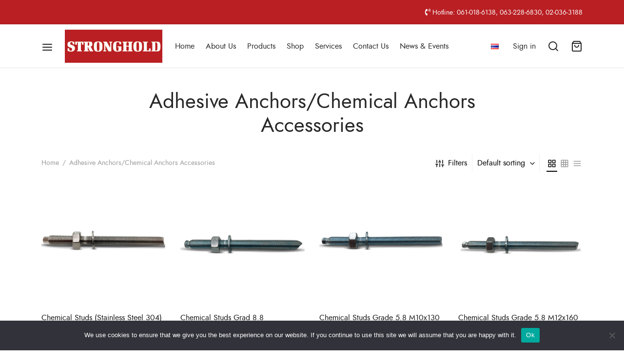

--- FILE ---
content_type: text/html; charset=UTF-8
request_url: https://strongholdasia.net/products/adhesive-chemical-anchors-accessories/
body_size: 29501
content:
<!doctype html><html lang="en-US"><head><meta charset="UTF-8" /><meta name="viewport" content="width=device-width, initial-scale=1, maximum-scale=1, user-scalable=no"><link rel="profile" href="http://gmpg.org/xfn/11"><link rel="pingback" href="https://strongholdasia.net/xmlrpc.php"><style>#wpadminbar #wp-admin-bar-wccp_free_top_button .ab-icon:before {
	content: "\f160";
	color: #02CA02;
	top: 3px;
}
#wpadminbar #wp-admin-bar-wccp_free_top_button .ab-icon {
	transform: rotate(45deg);
}</style><meta name='robots' content='index, follow, max-image-preview:large, max-snippet:-1, max-video-preview:-1' /><style>img:is([sizes="auto" i], [sizes^="auto," i]) { contain-intrinsic-size: 3000px 1500px }</style><link rel="alternate" href="https://strongholdasia.net/th/products/chemical-anchor-accessories/" hreflang="th" /><link rel="alternate" href="https://strongholdasia.net/products/adhesive-chemical-anchors-accessories/" hreflang="en" /><title>Chemical Anchors | Epoxy Anchors | Chemical Bolts | Accessories</title><meta name="description" content="We offer a wide variety of chemical &amp; epoxy anchor accessories to chemical bolts stainless steel. We supply in Thailand, Vietnam, Cambodia, Myanmar &amp; Sri Lanka." /><link rel="canonical" href="https://strongholdasia.net/products/adhesive-chemical-anchors-accessories/" /><link rel="next" href="https://strongholdasia.net/products/adhesive-chemical-anchors-accessories/page/2/" /><meta property="og:locale" content="en_US" /><meta property="og:locale:alternate" content="th_TH" /><meta property="og:type" content="article" /><meta property="og:title" content="Chemical Anchors | Epoxy Anchors | Chemical Bolts | Accessories" /><meta property="og:description" content="We offer a wide variety of chemical &amp; epoxy anchor accessories to chemical bolts stainless steel. We supply in Thailand, Vietnam, Cambodia, Myanmar &amp; Sri Lanka." /><meta property="og:url" content="https://strongholdasia.net/products/adhesive-chemical-anchors-accessories/" /><meta property="og:site_name" content="Stronghold Asia" /><meta name="twitter:card" content="summary_large_image" /> <script type="application/ld+json" class="yoast-schema-graph">{"@context":"https://schema.org","@graph":[{"@type":"CollectionPage","@id":"https://strongholdasia.net/products/adhesive-chemical-anchors-accessories/","url":"https://strongholdasia.net/products/adhesive-chemical-anchors-accessories/","name":"Chemical Anchors | Epoxy Anchors | Chemical Bolts | Accessories","isPartOf":{"@id":"https://strongholdasia.net/#website"},"primaryImageOfPage":{"@id":"https://strongholdasia.net/products/adhesive-chemical-anchors-accessories/#primaryimage"},"image":{"@id":"https://strongholdasia.net/products/adhesive-chemical-anchors-accessories/#primaryimage"},"thumbnailUrl":"https://strongholdasia.net/wp-content/uploads/2021/02/chemical-stud-stainless-steel.304-10x130-2.png","description":"We offer a wide variety of chemical & epoxy anchor accessories to chemical bolts stainless steel. We supply in Thailand, Vietnam, Cambodia, Myanmar & Sri Lanka.","breadcrumb":{"@id":"https://strongholdasia.net/products/adhesive-chemical-anchors-accessories/#breadcrumb"},"inLanguage":"en-US"},{"@type":"ImageObject","inLanguage":"en-US","@id":"https://strongholdasia.net/products/adhesive-chemical-anchors-accessories/#primaryimage","url":"https://strongholdasia.net/wp-content/uploads/2021/02/chemical-stud-stainless-steel.304-10x130-2.png","contentUrl":"https://strongholdasia.net/wp-content/uploads/2021/02/chemical-stud-stainless-steel.304-10x130-2.png","width":700,"height":700,"caption":"Chemical Anchor Studs (Stainless Steel 304) M10x130(130 mm.)"},{"@type":"BreadcrumbList","@id":"https://strongholdasia.net/products/adhesive-chemical-anchors-accessories/#breadcrumb","itemListElement":[{"@type":"ListItem","position":1,"name":"Home","item":"https://strongholdasia.net/"},{"@type":"ListItem","position":2,"name":"Adhesive Anchors/Chemical Anchors Accessories"}]},{"@type":"WebSite","@id":"https://strongholdasia.net/#website","url":"https://strongholdasia.net/","name":"Stronghold Asia","description":"Stronghold Asia","potentialAction":[{"@type":"SearchAction","target":{"@type":"EntryPoint","urlTemplate":"https://strongholdasia.net/?s={search_term_string}"},"query-input":{"@type":"PropertyValueSpecification","valueRequired":true,"valueName":"search_term_string"}}],"inLanguage":"en-US"}]}</script> <link rel='dns-prefetch' href='//www.googletagmanager.com' /><link rel="alternate" type="application/rss+xml" title="Stronghold Asia &raquo; Feed" href="https://strongholdasia.net/feed/" /><link rel="alternate" type="application/rss+xml" title="Stronghold Asia &raquo; Comments Feed" href="https://strongholdasia.net/comments/feed/" /><link rel="alternate" type="application/rss+xml" title="Stronghold Asia &raquo; Adhesive Anchors/Chemical Anchors Accessories Category Feed" href="https://strongholdasia.net/products/adhesive-chemical-anchors-accessories/feed/" /> <script defer src="[data-uri]"></script> <style id='wp-emoji-styles-inline-css'>img.wp-smiley, img.emoji {
		display: inline !important;
		border: none !important;
		box-shadow: none !important;
		height: 1em !important;
		width: 1em !important;
		margin: 0 0.07em !important;
		vertical-align: -0.1em !important;
		background: none !important;
		padding: 0 !important;
	}</style><link rel='stylesheet' id='wp-block-library-css' href='https://strongholdasia.net/wp-includes/css/dist/block-library/style.min.css?ver=6.8.3' media='all' /><style id='wp-block-library-theme-inline-css'>.wp-block-audio :where(figcaption){color:#555;font-size:13px;text-align:center}.is-dark-theme .wp-block-audio :where(figcaption){color:#ffffffa6}.wp-block-audio{margin:0 0 1em}.wp-block-code{border:1px solid #ccc;border-radius:4px;font-family:Menlo,Consolas,monaco,monospace;padding:.8em 1em}.wp-block-embed :where(figcaption){color:#555;font-size:13px;text-align:center}.is-dark-theme .wp-block-embed :where(figcaption){color:#ffffffa6}.wp-block-embed{margin:0 0 1em}.blocks-gallery-caption{color:#555;font-size:13px;text-align:center}.is-dark-theme .blocks-gallery-caption{color:#ffffffa6}:root :where(.wp-block-image figcaption){color:#555;font-size:13px;text-align:center}.is-dark-theme :root :where(.wp-block-image figcaption){color:#ffffffa6}.wp-block-image{margin:0 0 1em}.wp-block-pullquote{border-bottom:4px solid;border-top:4px solid;color:currentColor;margin-bottom:1.75em}.wp-block-pullquote cite,.wp-block-pullquote footer,.wp-block-pullquote__citation{color:currentColor;font-size:.8125em;font-style:normal;text-transform:uppercase}.wp-block-quote{border-left:.25em solid;margin:0 0 1.75em;padding-left:1em}.wp-block-quote cite,.wp-block-quote footer{color:currentColor;font-size:.8125em;font-style:normal;position:relative}.wp-block-quote:where(.has-text-align-right){border-left:none;border-right:.25em solid;padding-left:0;padding-right:1em}.wp-block-quote:where(.has-text-align-center){border:none;padding-left:0}.wp-block-quote.is-large,.wp-block-quote.is-style-large,.wp-block-quote:where(.is-style-plain){border:none}.wp-block-search .wp-block-search__label{font-weight:700}.wp-block-search__button{border:1px solid #ccc;padding:.375em .625em}:where(.wp-block-group.has-background){padding:1.25em 2.375em}.wp-block-separator.has-css-opacity{opacity:.4}.wp-block-separator{border:none;border-bottom:2px solid;margin-left:auto;margin-right:auto}.wp-block-separator.has-alpha-channel-opacity{opacity:1}.wp-block-separator:not(.is-style-wide):not(.is-style-dots){width:100px}.wp-block-separator.has-background:not(.is-style-dots){border-bottom:none;height:1px}.wp-block-separator.has-background:not(.is-style-wide):not(.is-style-dots){height:2px}.wp-block-table{margin:0 0 1em}.wp-block-table td,.wp-block-table th{word-break:normal}.wp-block-table :where(figcaption){color:#555;font-size:13px;text-align:center}.is-dark-theme .wp-block-table :where(figcaption){color:#ffffffa6}.wp-block-video :where(figcaption){color:#555;font-size:13px;text-align:center}.is-dark-theme .wp-block-video :where(figcaption){color:#ffffffa6}.wp-block-video{margin:0 0 1em}:root :where(.wp-block-template-part.has-background){margin-bottom:0;margin-top:0;padding:1.25em 2.375em}</style><style id='classic-theme-styles-inline-css'>/*! This file is auto-generated */
.wp-block-button__link{color:#fff;background-color:#32373c;border-radius:9999px;box-shadow:none;text-decoration:none;padding:calc(.667em + 2px) calc(1.333em + 2px);font-size:1.125em}.wp-block-file__button{background:#32373c;color:#fff;text-decoration:none}</style><style id='global-styles-inline-css'>:root{--wp--preset--aspect-ratio--square: 1;--wp--preset--aspect-ratio--4-3: 4/3;--wp--preset--aspect-ratio--3-4: 3/4;--wp--preset--aspect-ratio--3-2: 3/2;--wp--preset--aspect-ratio--2-3: 2/3;--wp--preset--aspect-ratio--16-9: 16/9;--wp--preset--aspect-ratio--9-16: 9/16;--wp--preset--color--black: #000000;--wp--preset--color--cyan-bluish-gray: #abb8c3;--wp--preset--color--white: #ffffff;--wp--preset--color--pale-pink: #f78da7;--wp--preset--color--vivid-red: #cf2e2e;--wp--preset--color--luminous-vivid-orange: #ff6900;--wp--preset--color--luminous-vivid-amber: #fcb900;--wp--preset--color--light-green-cyan: #7bdcb5;--wp--preset--color--vivid-green-cyan: #00d084;--wp--preset--color--pale-cyan-blue: #8ed1fc;--wp--preset--color--vivid-cyan-blue: #0693e3;--wp--preset--color--vivid-purple: #9b51e0;--wp--preset--color--gutenberg-white: #ffffff;--wp--preset--color--gutenberg-shade: #f8f8f8;--wp--preset--color--gutenberg-gray: #777777;--wp--preset--color--gutenberg-dark: #282828;--wp--preset--color--gutenberg-accent: #b91f23;--wp--preset--gradient--vivid-cyan-blue-to-vivid-purple: linear-gradient(135deg,rgba(6,147,227,1) 0%,rgb(155,81,224) 100%);--wp--preset--gradient--light-green-cyan-to-vivid-green-cyan: linear-gradient(135deg,rgb(122,220,180) 0%,rgb(0,208,130) 100%);--wp--preset--gradient--luminous-vivid-amber-to-luminous-vivid-orange: linear-gradient(135deg,rgba(252,185,0,1) 0%,rgba(255,105,0,1) 100%);--wp--preset--gradient--luminous-vivid-orange-to-vivid-red: linear-gradient(135deg,rgba(255,105,0,1) 0%,rgb(207,46,46) 100%);--wp--preset--gradient--very-light-gray-to-cyan-bluish-gray: linear-gradient(135deg,rgb(238,238,238) 0%,rgb(169,184,195) 100%);--wp--preset--gradient--cool-to-warm-spectrum: linear-gradient(135deg,rgb(74,234,220) 0%,rgb(151,120,209) 20%,rgb(207,42,186) 40%,rgb(238,44,130) 60%,rgb(251,105,98) 80%,rgb(254,248,76) 100%);--wp--preset--gradient--blush-light-purple: linear-gradient(135deg,rgb(255,206,236) 0%,rgb(152,150,240) 100%);--wp--preset--gradient--blush-bordeaux: linear-gradient(135deg,rgb(254,205,165) 0%,rgb(254,45,45) 50%,rgb(107,0,62) 100%);--wp--preset--gradient--luminous-dusk: linear-gradient(135deg,rgb(255,203,112) 0%,rgb(199,81,192) 50%,rgb(65,88,208) 100%);--wp--preset--gradient--pale-ocean: linear-gradient(135deg,rgb(255,245,203) 0%,rgb(182,227,212) 50%,rgb(51,167,181) 100%);--wp--preset--gradient--electric-grass: linear-gradient(135deg,rgb(202,248,128) 0%,rgb(113,206,126) 100%);--wp--preset--gradient--midnight: linear-gradient(135deg,rgb(2,3,129) 0%,rgb(40,116,252) 100%);--wp--preset--font-size--small: 13px;--wp--preset--font-size--medium: 20px;--wp--preset--font-size--large: 36px;--wp--preset--font-size--x-large: 42px;--wp--preset--spacing--20: 0.44rem;--wp--preset--spacing--30: 0.67rem;--wp--preset--spacing--40: 1rem;--wp--preset--spacing--50: 1.5rem;--wp--preset--spacing--60: 2.25rem;--wp--preset--spacing--70: 3.38rem;--wp--preset--spacing--80: 5.06rem;--wp--preset--shadow--natural: 6px 6px 9px rgba(0, 0, 0, 0.2);--wp--preset--shadow--deep: 12px 12px 50px rgba(0, 0, 0, 0.4);--wp--preset--shadow--sharp: 6px 6px 0px rgba(0, 0, 0, 0.2);--wp--preset--shadow--outlined: 6px 6px 0px -3px rgba(255, 255, 255, 1), 6px 6px rgba(0, 0, 0, 1);--wp--preset--shadow--crisp: 6px 6px 0px rgba(0, 0, 0, 1);}:where(.is-layout-flex){gap: 0.5em;}:where(.is-layout-grid){gap: 0.5em;}body .is-layout-flex{display: flex;}.is-layout-flex{flex-wrap: wrap;align-items: center;}.is-layout-flex > :is(*, div){margin: 0;}body .is-layout-grid{display: grid;}.is-layout-grid > :is(*, div){margin: 0;}:where(.wp-block-columns.is-layout-flex){gap: 2em;}:where(.wp-block-columns.is-layout-grid){gap: 2em;}:where(.wp-block-post-template.is-layout-flex){gap: 1.25em;}:where(.wp-block-post-template.is-layout-grid){gap: 1.25em;}.has-black-color{color: var(--wp--preset--color--black) !important;}.has-cyan-bluish-gray-color{color: var(--wp--preset--color--cyan-bluish-gray) !important;}.has-white-color{color: var(--wp--preset--color--white) !important;}.has-pale-pink-color{color: var(--wp--preset--color--pale-pink) !important;}.has-vivid-red-color{color: var(--wp--preset--color--vivid-red) !important;}.has-luminous-vivid-orange-color{color: var(--wp--preset--color--luminous-vivid-orange) !important;}.has-luminous-vivid-amber-color{color: var(--wp--preset--color--luminous-vivid-amber) !important;}.has-light-green-cyan-color{color: var(--wp--preset--color--light-green-cyan) !important;}.has-vivid-green-cyan-color{color: var(--wp--preset--color--vivid-green-cyan) !important;}.has-pale-cyan-blue-color{color: var(--wp--preset--color--pale-cyan-blue) !important;}.has-vivid-cyan-blue-color{color: var(--wp--preset--color--vivid-cyan-blue) !important;}.has-vivid-purple-color{color: var(--wp--preset--color--vivid-purple) !important;}.has-black-background-color{background-color: var(--wp--preset--color--black) !important;}.has-cyan-bluish-gray-background-color{background-color: var(--wp--preset--color--cyan-bluish-gray) !important;}.has-white-background-color{background-color: var(--wp--preset--color--white) !important;}.has-pale-pink-background-color{background-color: var(--wp--preset--color--pale-pink) !important;}.has-vivid-red-background-color{background-color: var(--wp--preset--color--vivid-red) !important;}.has-luminous-vivid-orange-background-color{background-color: var(--wp--preset--color--luminous-vivid-orange) !important;}.has-luminous-vivid-amber-background-color{background-color: var(--wp--preset--color--luminous-vivid-amber) !important;}.has-light-green-cyan-background-color{background-color: var(--wp--preset--color--light-green-cyan) !important;}.has-vivid-green-cyan-background-color{background-color: var(--wp--preset--color--vivid-green-cyan) !important;}.has-pale-cyan-blue-background-color{background-color: var(--wp--preset--color--pale-cyan-blue) !important;}.has-vivid-cyan-blue-background-color{background-color: var(--wp--preset--color--vivid-cyan-blue) !important;}.has-vivid-purple-background-color{background-color: var(--wp--preset--color--vivid-purple) !important;}.has-black-border-color{border-color: var(--wp--preset--color--black) !important;}.has-cyan-bluish-gray-border-color{border-color: var(--wp--preset--color--cyan-bluish-gray) !important;}.has-white-border-color{border-color: var(--wp--preset--color--white) !important;}.has-pale-pink-border-color{border-color: var(--wp--preset--color--pale-pink) !important;}.has-vivid-red-border-color{border-color: var(--wp--preset--color--vivid-red) !important;}.has-luminous-vivid-orange-border-color{border-color: var(--wp--preset--color--luminous-vivid-orange) !important;}.has-luminous-vivid-amber-border-color{border-color: var(--wp--preset--color--luminous-vivid-amber) !important;}.has-light-green-cyan-border-color{border-color: var(--wp--preset--color--light-green-cyan) !important;}.has-vivid-green-cyan-border-color{border-color: var(--wp--preset--color--vivid-green-cyan) !important;}.has-pale-cyan-blue-border-color{border-color: var(--wp--preset--color--pale-cyan-blue) !important;}.has-vivid-cyan-blue-border-color{border-color: var(--wp--preset--color--vivid-cyan-blue) !important;}.has-vivid-purple-border-color{border-color: var(--wp--preset--color--vivid-purple) !important;}.has-vivid-cyan-blue-to-vivid-purple-gradient-background{background: var(--wp--preset--gradient--vivid-cyan-blue-to-vivid-purple) !important;}.has-light-green-cyan-to-vivid-green-cyan-gradient-background{background: var(--wp--preset--gradient--light-green-cyan-to-vivid-green-cyan) !important;}.has-luminous-vivid-amber-to-luminous-vivid-orange-gradient-background{background: var(--wp--preset--gradient--luminous-vivid-amber-to-luminous-vivid-orange) !important;}.has-luminous-vivid-orange-to-vivid-red-gradient-background{background: var(--wp--preset--gradient--luminous-vivid-orange-to-vivid-red) !important;}.has-very-light-gray-to-cyan-bluish-gray-gradient-background{background: var(--wp--preset--gradient--very-light-gray-to-cyan-bluish-gray) !important;}.has-cool-to-warm-spectrum-gradient-background{background: var(--wp--preset--gradient--cool-to-warm-spectrum) !important;}.has-blush-light-purple-gradient-background{background: var(--wp--preset--gradient--blush-light-purple) !important;}.has-blush-bordeaux-gradient-background{background: var(--wp--preset--gradient--blush-bordeaux) !important;}.has-luminous-dusk-gradient-background{background: var(--wp--preset--gradient--luminous-dusk) !important;}.has-pale-ocean-gradient-background{background: var(--wp--preset--gradient--pale-ocean) !important;}.has-electric-grass-gradient-background{background: var(--wp--preset--gradient--electric-grass) !important;}.has-midnight-gradient-background{background: var(--wp--preset--gradient--midnight) !important;}.has-small-font-size{font-size: var(--wp--preset--font-size--small) !important;}.has-medium-font-size{font-size: var(--wp--preset--font-size--medium) !important;}.has-large-font-size{font-size: var(--wp--preset--font-size--large) !important;}.has-x-large-font-size{font-size: var(--wp--preset--font-size--x-large) !important;}
:where(.wp-block-post-template.is-layout-flex){gap: 1.25em;}:where(.wp-block-post-template.is-layout-grid){gap: 1.25em;}
:where(.wp-block-columns.is-layout-flex){gap: 2em;}:where(.wp-block-columns.is-layout-grid){gap: 2em;}
:root :where(.wp-block-pullquote){font-size: 1.5em;line-height: 1.6;}</style><link rel='stylesheet' id='cookie-notice-front-css' href='https://strongholdasia.net/wp-content/plugins/cookie-notice/css/front.min.css?ver=2.5.6' media='all' /><style id='woocommerce-inline-inline-css'>.woocommerce form .form-row .required { visibility: visible; }</style><link rel='stylesheet' id='woo-variation-swatches-css' href='https://strongholdasia.net/wp-content/plugins/woo-variation-swatches/assets/css/frontend.min.css?ver=1745303900' media='all' /><style id='woo-variation-swatches-inline-css'>:root {
--wvs-tick:url("data:image/svg+xml;utf8,%3Csvg filter='drop-shadow(0px 0px 2px rgb(0 0 0 / .8))' xmlns='http://www.w3.org/2000/svg'  viewBox='0 0 30 30'%3E%3Cpath fill='none' stroke='%23ffffff' stroke-linecap='round' stroke-linejoin='round' stroke-width='4' d='M4 16L11 23 27 7'/%3E%3C/svg%3E");

--wvs-cross:url("data:image/svg+xml;utf8,%3Csvg filter='drop-shadow(0px 0px 5px rgb(255 255 255 / .6))' xmlns='http://www.w3.org/2000/svg' width='72px' height='72px' viewBox='0 0 24 24'%3E%3Cpath fill='none' stroke='%23ff0000' stroke-linecap='round' stroke-width='0.6' d='M5 5L19 19M19 5L5 19'/%3E%3C/svg%3E");
--wvs-single-product-item-width:30px;
--wvs-single-product-item-height:30px;
--wvs-single-product-item-font-size:16px}</style><link rel='stylesheet' id='yith_ywraq_frontend-css' href='https://strongholdasia.net/wp-content/cache/autoptimize/autoptimize_single_db40cb728f8c30fd869241d17ef8df37.php?ver=2.40.0' media='all' /><style id='yith_ywraq_frontend-inline-css'>.woocommerce .add-request-quote-button.button, .woocommerce .add-request-quote-button-addons.button, .yith-wceop-ywraq-button-wrapper .add-request-quote-button.button, .yith-wceop-ywraq-button-wrapper .add-request-quote-button-addons.button{
    background-color: rgb(185,31,35)!important;
    color: #ffffff!important;
}
.woocommerce .add-request-quote-button.button:hover,  .woocommerce .add-request-quote-button-addons.button:hover,.yith-wceop-ywraq-button-wrapper .add-request-quote-button.button:hover,  .yith-wceop-ywraq-button-wrapper .add-request-quote-button-addons.button:hover{
    background-color: rgb(185,31,35)!important;
    color: #ffffff!important;
}</style><link rel='stylesheet' id='ywctm-frontend-css' href='https://strongholdasia.net/wp-content/plugins/yith-woocommerce-catalog-mode/assets/css/frontend.min.css?ver=2.46.0' media='all' /><style id='ywctm-frontend-inline-css'>.widget.woocommerce.widget_shopping_cart{display: none !important}</style><link rel='stylesheet' id='brands-styles-css' href='https://strongholdasia.net/wp-content/cache/autoptimize/autoptimize_single_48d56016b20f151be4f24ba6d0eb1be4.php?ver=9.8.6' media='all' /><link rel='stylesheet' id='goya-style-css' href='https://strongholdasia.net/wp-content/themes/goya/style.css?ver=6.8.3' media='all' /><link rel='stylesheet' id='goya-child-style-css' href='https://strongholdasia.net/wp-content/themes/goya-child/style.css?ver=1.0.3' media='all' /><link rel='stylesheet' id='bootstrap-style-css' href='https://strongholdasia.net/wp-content/themes/goya-child/assets/css/bootstrap.min.css' media='all' /><link rel='stylesheet' id='fontawesome-css' href='https://strongholdasia.net/wp-content/themes/goya-child/assets/css/all.min.css' media='all' /><link rel='stylesheet' id='custom-style-css' href='https://strongholdasia.net/wp-content/cache/autoptimize/autoptimize_single_9e098ed816be5d225c1e00f91a4a8a16.php?ver=065655' media='all' /><link rel='stylesheet' id='goya-icons-css' href='https://strongholdasia.net/wp-content/cache/autoptimize/autoptimize_single_45714e7b945db655739b858938428037.php?ver=1.0.3' media='all' /><link rel='stylesheet' id='goya-fonts-css' href='https://strongholdasia.net/wp-content/cache/autoptimize/autoptimize_single_bc24a53a80551221efecf3daba4f966e.php?ver=1.0.3' media='all' /><link rel='stylesheet' id='goya-grid-css' href='https://strongholdasia.net/wp-content/cache/autoptimize/autoptimize_single_24559f4c3c3f54c0552adff055c6240e.php?ver=1.0.3' media='all' /><link rel='stylesheet' id='goya-core-css' href='https://strongholdasia.net/wp-content/cache/autoptimize/autoptimize_single_2139ca247b4b34f8b2b77084c8c727d1.php?ver=1.0.3' media='all' /><link rel='stylesheet' id='goya-shop-css' href='https://strongholdasia.net/wp-content/cache/autoptimize/autoptimize_single_34a4c967917052e594608e8cc41cbfcf.php?ver=1.0.3' media='all' /><link rel='stylesheet' id='goya-elements-css' href='https://strongholdasia.net/wp-content/cache/autoptimize/autoptimize_single_5929ae761d4eadf6a93c0950bbafbedb.php?ver=1.0.3' media='all' /><style id='goya-customizer-styles-inline-css'>body,blockquote cite {line-height:1.7;color:#585858;}body,blockquote cite,.entry-content h2,.post-sidebar .widget > h6,.entry-content h2,.mfp-content h2,.footer h2,.entry-content h3,.mfp-content h3,.footer h3,.entry-content h4,.mfp-content h4,.footer h4,.et-banner-text .et-banner-title,.woocommerce-order-received h2,.woocommerce-MyAccount-content h2,.woocommerce-MyAccount-content h3,.woocommerce-checkout h3,.order_review_heading,.woocommerce-MyAccount-content legend,.related h2,.up-sells h2,.cross-sells h2,.cart-collaterals h5,.cart-collaterals h3,.cart-collaterals h2,.related-posts .related-title,.et_post_nav .post_nav_link h3,.comment-reply-title,.comment-reply-title .button,.product-details-accordion .woocommerce-Reviews-title,.comments-container .comments-title {font-family:Jost, sans-serif;font-weight:400;}body,blockquote cite,div.vc_progress_bar .vc_single_bar .vc_label,div.vc_toggle_size_sm .vc_toggle_title h4 {font-size:16px;}.wp-caption-text,.woocommerce-breadcrumb,.post.listing .listing_content .post-meta,.footer-bar .footer-bar-content,.side-menu .mobile-widgets p,.side-menu .side-widgets p,.shop_table.cart tbody tr td .update-cart,.shop_table.cart tbody tr td .remove_item,.products .product.product-category a div h2 .count,#payment .payment_methods li .payment_box,#payment .payment_methods li a.about_paypal,.et-product-detail .summary .sizing_guide,#reviews .commentlist li .comment-text .woocommerce-review__verified,#reviews .commentlist li .comment-text .woocommerce-review__published-date,.commentlist > li .comment-meta,.widget .type-post .post-meta,.widget_rss .rss-date,.wp-block-latest-comments__comment-date,.wp-block-latest-posts__post-date,.commentlist > li .reply,.comment-reply-title small,.commentlist .bypostauthor .post-author,.commentlist .bypostauthor > .comment-body .fn:after,.et-portfolio.et-portfolio-style-hover-card .type-portfolio .et-portfolio-excerpt {font-size:14px;}h1, h2, h3, h4, h5, h6{color:#282828;}.button,input[type=submit]{background-color:#282828;}.et-product-detail .single_add_to_cart_button,.products:not(.shop_display_list) .et-listing-style4 .after_shop_loop_actions .add_to_cart_button.button,.woocommerce-mini-cart__buttons .button.checkout,.button.checkout-button,#place_order.button,.woocommerce .argmc-wrapper .argmc-nav-buttons .argmc-submit {background-color:#181818;}.product-showcase-light-text .showcase-inner .single_add_to_cart_button {color:#111111;background-color:#ffffff;}.button.outlined,.button.outlined:hover,.woocommerce-Reviews .comment-reply-title:hover {color:#282828;opacity:1;}input[type="text"],input[type="password"],input[type="number"],input[type="date"],input[type="datetime"],input[type="datetime-local"],input[type="time"],input[type="month"],input[type="week"],input[type="email"],input[type="search"],input[type="tel"],input[type="url"],input.input-text,select,textarea,.nf-form-cont .nf-form-content .list-select-wrap .nf-field-element > div,.nf-form-cont .nf-form-content input:not([type="button"]),.nf-form-cont .nf-form-content textarea,.nf-form-cont .nf-form-content .submit-wrap .ninja-forms-field,.button,.el-style-border-bottom .mc4wp-form-fields input[type="email"],.comment-form-rating,.woocommerce a.ywsl-social,.login a.ywsl-social,input[type=submit],.select2.select2-container--default .select2-selection--single,.woocommerce .woocommerce-MyAccount-content .shop_table .woocommerce-button,.woocommerce .sticky-product-bar .quantity,.woocommerce .et-product-detail .summary .quantity,div.argmc-customer-details,div.argmc-wrapper .argmc-billing-details,div.argmc-wrapper .argmc-shipping-details,.et-product-detail .summary .yith-wcwl-add-to-wishlist > div > a,.wishlist_table .add_to_cart.button,.yith-wcwl-add-button a.add_to_wishlist,.yith-wcwl-popup-button a.add_to_wishlist,.wishlist_table a.ask-an-estimate-button,.wishlist-title a.show-title-form,.hidden-title-form a.hide-title-form,.woocommerce .yith-wcwl-wishlist-new button,.wishlist_manage_table a.create-new-wishlist,.wishlist_manage_table button.submit-wishlist-changes,.yith-wcwl-wishlist-search-form button.wishlist-search-button,#side-filters.side-panel .et-close {border-radius:0px;}.et-banner .et-banner-content .et-banner-title.color-accent,.et-banner .et-banner-content .et-banner-subtitle.color-accent,.et-banner .et-banner-content .et-banner-link.link.color-accent,.et-banner .et-banner-content .et-banner-link.link.color-accent:hover,.et-banner .et-banner-content .et-banner-link.outlined.color-accent,.et-banner .et-banner-content .et-banner-link.outlined.color-accent:hover {color:#b91f23;}.et-banner .et-banner-content .et-banner-subtitle.tag_style.color-accent,.et-banner .et-banner-content .et-banner-link.solid.color-accent,.et-banner .et-banner-content .et-banner-link.solid.color-accent:hover {background:#b91f23;}.et-iconbox.icon-style-background.icon-color-accent .et-feature-icon {background:#b91f23;}.et-iconbox.icon-style-border.icon-color-accent .et-feature-icon,.et-iconbox.icon-style-simple.icon-color-accent .et-feature-icon {color:#b91f23;}.et-counter.counter-color-accent .h1,.et-counter.icon-color-accent i {color:#b91f23;}.et_btn.solid.color-accent {background:#b91f23;}.et_btn.link.color-accent,.et_btn.outlined.color-accent,.et_btn.outlined.color-accent:hover {color:#b91f23;}.et-animatype.color-accent .et-animated-entry,.et-stroketype.color-accent *{color:#b91f23;}.slick-prev:hover,.slick-next:hover,.flex-prev:hover,.flex-next:hover,.mfp-wrap.quick-search .mfp-content [type="submit"],.et-close,.single-product .pswp__button:hover,.content404 h4,.et-cart-empty .cart-empty,.woocommerce-tabs .tabs li a span,.woo-variation-gallery-wrapper .woo-variation-gallery-trigger:hover:after,.mobile-menu li.menu-item-has-children.active > .et-menu-toggle:after,.mobile-menu li.menu-item-has-children > .et-menu-toggle:hover,.remove:hover, a.remove:hover,span.minicart-counter.et-count-zero,.tag-cloud-link .tag-link-count,.star-rating > span:before,.comment-form-rating .stars > span:before,.wpmc-tabs-wrapper li.wpmc-tab-item.current,div.argmc-wrapper .tab-completed-icon:before,div.argmc-wrapper .argmc-tab-item.completed .argmc-tab-number,.widget .wc-layered-nav-rating.chosen,.widget ul li.active,.woocommerce .widget_layered_nav ul.yith-wcan-list li.chosen a,.woocommerce .widget_layered_nav ul.yith-wcan-label li.chosen a,.widget.widget_layered_nav li.chosen a, .widget.widget_layered_nav li.current-cat a,.widget.widget_layered_nav_filters li.chosen a,.widget.widget_layered_nav_filters li.current-cat a,.et-wp-gallery-popup .mfp-arrow,.et-page-load-overlay .dot3-loader {color:#b91f23;}.accent-color:not(.fancy-tag),.accent-color:not(.fancy-tag) .wpb_wrapper > h1,.accent-color:not(.fancy-tag) .wpb_wrapper > h2,.accent-color:not(.fancy-tag) .wpb_wrapper > h3,.accent-color:not(.fancy-tag) .wpb_wrapper > h4,.accent-color:not(.fancy-tag) .wpb_wrapper > h5,.accent-color:not(.fancy-tag) .wpb_wrapper > h6,.accent-color:not(.fancy-tag) .wpb_wrapper > p {color:#b91f23 !important;}.accent-color.fancy-tag,.wpb_text_column .accent-color.fancy-tag:last-child,.accent-color.fancy-tag .wpb_wrapper > h1,.accent-color.fancy-tag .wpb_wrapper > h2,.accent-color.fancy-tag .wpb_wrapper > h3,.accent-color.fancy-tag .wpb_wrapper > h4,.accent-color.fancy-tag .wpb_wrapper > h5,.accent-color.fancy-tag .wpb_wrapper > h6,.accent-color.fancy-tag .wpb_wrapper > p {background-color:#b91f23;}.wpmc-tabs-wrapper li.wpmc-tab-item.current .wpmc-tab-number,.wpmc-tabs-wrapper li.wpmc-tab-item.current:before,.tag-cloud-link:hover,div.argmc-wrapper .argmc-tab-item.completed .argmc-tab-number,div.argmc-wrapper .argmc-tab-item.current .argmc-tab-number,div.argmc-wrapper .argmc-tab-item.last.current + .argmc-tab-item:hover .argmc-tab-number,.woocommerce .widget_layered_nav ul.yith-wcan-list li.chosen a,.woocommerce .widget_layered_nav ul.yith-wcan-label li.chosen a,.widget.widget_layered_nav li.chosen a,.widget.widget_layered_nav li.current-cat a,.widget.widget_layered_nav_filters li.chosen a,.widget.widget_layered_nav_filters li.current-cat a,.widget.widget_layered_nav .et-widget-color-filter li.chosen a:hover:before,.woocommerce-product-gallery .flex-control-thumbs li img.flex-active {border-color:#b91f23;}.mfp-close.scissors-close:hover:before,.mfp-close.scissors-close:hover:after,.remove:hover:before,.remove:hover:after,#side-cart .remove:hover:before,#side-cart .remove:hover:after,#side-cart.dark .remove:hover:before,#side-cart.dark .remove:hover:after,.yith-wcan-loading:after,.blockUI.blockOverlay:after,.easyzoom-notice:after,.woocommerce-product-gallery__wrapper .slick:after,.add_to_cart_button.loading:after,.et-loader:after,#side-filters.ajax-loader .et-close,.vc_progress_bar.vc_progress-bar-color-bar_orange .vc_single_bar span.vc_bar,span.minicart-counter,.et-active-filters-count,div.argmc-wrapper .argmc-tab-item.current .argmc-tab-number,div.argmc-wrapper .argmc-tab-item.visited:hover .argmc-tab-number,div.argmc-wrapper .argmc-tab-item.last.current + .argmc-tab-item:hover .argmc-tab-number,.slick-dots li button:hover,.wpb_column.et-light-column .postline:before,.wpb_column.et-light-column .postline-medium:before,.wpb_column.et-light-column .postline-large:before,.et-feat-video-btn:hover .et-featured-video-icon:after,.post.type-post.sticky .entry-title a:after {background-color:#b91f23;}div.argmc-wrapper .argmc-tab-item.visited:before {border-bottom-color:#b91f23;}.fancy-title,h1.fancy-title,h2.fancy-title,h3.fancy-title,h4.fancy-title,h5.fancy-title,h6.fancy-title {color:#b91f23}.fancy-tag,h1.fancy-tag,h2.fancy-tag,h3.fancy-tag,h4.fancy-tag,h5.fancy-tag,h6.fancy-tag {background-color:#b91f23}.header,.header-spacer,.product-header-spacer {height:90px;}.page-header-transparent .hero-header .hero-title {padding-top:90px;}@media only screen and (min-width:992px) {.et-product-detail.et-product-layout-no-padding.product-header-transparent .showcase-inner .product-information {padding-top:90px;}.header_on_scroll:not(.megamenu-active) .header {height:70px;}}@media only screen and (max-width:991px) {.header,.header_on_scroll .header,.header-spacer,.product-header-spacer {height:60px;}.page-header-transparent .hero-header .hero-title {padding-top:60px;}}@media screen and (min-width:576px) and (max-width:767px) {.sticky-product-bar {height:60px;}.product-bar-visible.single-product.fixed-product-bar-bottom .footer {margin-bottom:60px;}.product-bar-visible.single-product.fixed-product-bar-bottom #scroll_to_top.active {bottom:70px;}}.header .menu-holder {min-height:36px;}@media only screen and (max-width:767px) {.header .menu-holder {min-height:24px;}}.header .logolink .logoimg {max-height:24px;}@media only screen and (max-width:767px) {.header .logolink .logoimg {max-height:24px;}}.tax-product_cat.term-99 .hero-header .hero-title {}.top-bar {background-color:#b91f23;height:50px;line-height:50px;}.top-bar,.top-bar a,.top-bar .selected {color:#ffffff;}.et-global-campaign {background-color:#e97a7e;color:#ffffff;height:40px;}.et-global-campaign .remove:before,.et-global-campaign .remove:after {background-color:#ffffff;}.page-header-regular .header,.header_on_scroll .header {background-color:#ffffff;}@media only screen and (max-width:576px) {.page-header-transparent:not(.header-transparent-mobiles):not(.header_on_scroll) .header {background-color:#ffffff;}}.header a,.header .menu-toggle,.header .goya-search button {color:#282828;}@media only screen and (max-width:767px) {.sticky-header-light .header .menu-toggle:hover,.header-transparent-mobiles.sticky-header-light.header_on_scroll .header a.icon,.header-transparent-mobiles.sticky-header-light.header_on_scroll .header .menu-toggle,.header-transparent-mobiles.light-title:not(.header_on_scroll) .header a.icon,.header-transparent-mobiles.light-title:not(.header_on_scroll) .header .menu-toggle {color:#ffffff;}}@media only screen and (min-width:768px) {.light-title:not(.header_on_scroll) .header .site-title,.light-title:not(.header_on_scroll) .header .et-header-menu>li> a,.sticky-header-light.header_on_scroll .header .et-header-menu>li> a,.light-title:not(.header_on_scroll) span.minicart-counter.et-count-zero,.sticky-header-light.header_on_scroll .header .icon,.sticky-header-light.header_on_scroll .header .menu-toggle,.light-title:not(.header_on_scroll) .header .icon,.light-title:not(.header_on_scroll) .header .menu-toggle {color:#ffffff;}}.et-header-menu .menu-label,.mobile-menu .menu-label {background-color:#bbbbbb;}.et-header-menu ul.sub-menu:before,.et-header-menu .sub-menu .sub-menu {background-color:#ffffff;}.et-header-menu>li.menu-item-has-children > a:after {border-bottom-color:#ffffff;}.et-header-menu ul.sub-menu li a {color:#444444;}.side-panel .mobile-bar,.side-panel .mobile-bar.dark {background:#f8f8f8;}.side-mobile-menu,.side-mobile-menu.dark { background:#ffffff;}.side-fullscreen-menu,.side-fullscreen-menu.dark { background:#ffffff;}.site-footer,.site-footer.dark {background-color:#000000;}.site-footer .footer-bar.custom-color-1,.site-footer .footer-bar.custom-color-1.dark {background-color:#ffffff;}.mfp #et-quickview {max-width:960px;}.et-shop-widget-scroll{max-height:150px;}.star-rating > span:before,.comment-form-rating .stars > span:before {color:#282828;}.product-inner .badge.onsale,.wc-block-grid .wc-block-grid__products .wc-block-grid__product .wc-block-grid__product-onsale {color:#ef5c5c;background-color:#ffffff;}.et-product-detail .summary .badge.onsale {border-color:#ef5c5c;}.product-inner .badge.new {color:#585858;background-color:#ffffff;}.product-inner .badge.out-of-stock {color:#585858;background-color:#ffffff;}@media screen and (min-width:768px) {.wc-block-grid__products .wc-block-grid__product .wc-block-grid__product-image {margin-top:5px;}.wc-block-grid__products .wc-block-grid__product:hover .wc-block-grid__product-image {transform:translateY(-5px);}.wc-block-grid__products .wc-block-grid__product:hover .wc-block-grid__product-image img {-moz-transform:scale(1.05, 1.05);-ms-transform:scale(1.05, 1.05);-webkit-transform:scale(1.05, 1.05);transform:scale(1.05, 1.05);}}.et-blog.hero-header .hero-title {background-color:#f8f8f8;}.post.post-detail.hero-title .post-featured.title-wrap {background-color:#f8f8f8;}.has-gutenberg-white-color { color:#ffffff !important; }.has-gutenberg-white-background-color { background-color:#ffffff; }.wp-block-button.outlined .has-gutenberg-white-color { border-color:#ffffff !important; background-color:transparent !important; }.has-gutenberg-shade-color { color:#f8f8f8 !important; }.has-gutenberg-shade-background-color { background-color:#f8f8f8; }.wp-block-button.outlined .has-gutenberg-shade-color { border-color:#f8f8f8 !important; background-color:transparent !important; }.has-gutenberg-gray-color { color:#777777 !important; }.has-gutenberg-gray-background-color { background-color:#777777; }.wp-block-button.outlined .has-gutenberg-gray-color { border-color:#777777 !important; background-color:transparent !important; }.has-gutenberg-dark-color { color:#282828 !important; }.has-gutenberg-dark-background-color { background-color:#282828; }.wp-block-button.outlined .has-gutenberg-dark-color { border-color:#282828 !important; background-color:transparent !important; }.has-gutenberg-accent-color { color:#b91f23 !important; }.has-gutenberg-accent-background-color { background-color:#b91f23; }.wp-block-button.outlined .has-gutenberg-accent-color { border-color:#b91f23 !important; background-color:transparent !important; }.commentlist .bypostauthor > .comment-body .fn:after {content:'Post Author';}.et-inline-validation-notices .form-row.woocommerce-invalid-required-field:after{content:'Required field';}.post.type-post.sticky .entry-title a:after {content:'Featured';}</style><style id='akismet-widget-style-inline-css'>.a-stats {
				--akismet-color-mid-green: #357b49;
				--akismet-color-white: #fff;
				--akismet-color-light-grey: #f6f7f7;

				max-width: 350px;
				width: auto;
			}

			.a-stats * {
				all: unset;
				box-sizing: border-box;
			}

			.a-stats strong {
				font-weight: 600;
			}

			.a-stats a.a-stats__link,
			.a-stats a.a-stats__link:visited,
			.a-stats a.a-stats__link:active {
				background: var(--akismet-color-mid-green);
				border: none;
				box-shadow: none;
				border-radius: 8px;
				color: var(--akismet-color-white);
				cursor: pointer;
				display: block;
				font-family: -apple-system, BlinkMacSystemFont, 'Segoe UI', 'Roboto', 'Oxygen-Sans', 'Ubuntu', 'Cantarell', 'Helvetica Neue', sans-serif;
				font-weight: 500;
				padding: 12px;
				text-align: center;
				text-decoration: none;
				transition: all 0.2s ease;
			}

			/* Extra specificity to deal with TwentyTwentyOne focus style */
			.widget .a-stats a.a-stats__link:focus {
				background: var(--akismet-color-mid-green);
				color: var(--akismet-color-white);
				text-decoration: none;
			}

			.a-stats a.a-stats__link:hover {
				filter: brightness(110%);
				box-shadow: 0 4px 12px rgba(0, 0, 0, 0.06), 0 0 2px rgba(0, 0, 0, 0.16);
			}

			.a-stats .count {
				color: var(--akismet-color-white);
				display: block;
				font-size: 1.5em;
				line-height: 1.4;
				padding: 0 13px;
				white-space: nowrap;
			}</style> <script type="text/template" id="tmpl-variation-template"><div class="woocommerce-variation-description">{{{ data.variation.variation_description }}}</div>
	<div class="woocommerce-variation-price">{{{ data.variation.price_html }}}</div>
	<div class="woocommerce-variation-availability">{{{ data.variation.availability_html }}}</div></script> <script type="text/template" id="tmpl-unavailable-variation-template"><p role="alert">Sorry, this product is unavailable. Please choose a different combination.</p></script> <script defer id="cookie-notice-front-js-before" src="[data-uri]"></script> <script defer src="https://strongholdasia.net/wp-content/plugins/cookie-notice/js/front.min.js?ver=2.5.6" id="cookie-notice-front-js"></script> <script src="https://strongholdasia.net/wp-includes/js/jquery/jquery.min.js?ver=3.7.1" id="jquery-core-js"></script> <script defer src="https://strongholdasia.net/wp-includes/js/jquery/jquery-migrate.min.js?ver=3.4.1" id="jquery-migrate-js"></script> <script defer src="https://strongholdasia.net/wp-content/plugins/woocommerce/assets/js/jquery-blockui/jquery.blockUI.min.js?ver=2.7.0-wc.9.8.6" id="jquery-blockui-js" data-wp-strategy="defer"></script> <script defer id="wc-add-to-cart-js-extra" src="[data-uri]"></script> <script defer src="https://strongholdasia.net/wp-content/plugins/woocommerce/assets/js/frontend/add-to-cart.min.js?ver=9.8.6" id="wc-add-to-cart-js" data-wp-strategy="defer"></script> <script defer src="https://strongholdasia.net/wp-content/plugins/woocommerce/assets/js/js-cookie/js.cookie.min.js?ver=2.1.4-wc.9.8.6" id="js-cookie-js" data-wp-strategy="defer"></script> <script defer src="https://strongholdasia.net/wp-content/cache/autoptimize/autoptimize_single_787fe4f547a6cb7f4ce4934641085910.php?ver=6.4.0" id="vc_woocommerce-add-to-cart-js-js"></script> <script defer src="https://strongholdasia.net/wp-includes/js/underscore.min.js?ver=1.13.7" id="underscore-js"></script> <script defer id="wp-util-js-extra" src="[data-uri]"></script> <script defer src="https://strongholdasia.net/wp-includes/js/wp-util.min.js?ver=6.8.3" id="wp-util-js"></script> <script defer src="https://strongholdasia.net/wp-content/cache/autoptimize/autoptimize_single_0f1f6cd6e0036897019b376d38593403.php?ver=1.4.1" id="cookie-js"></script>    <script defer src="https://www.googletagmanager.com/gtag/js?id=GT-WPLL7W7R" id="google_gtagjs-js"></script> <script defer id="google_gtagjs-js-after" src="[data-uri]"></script> <link rel="https://api.w.org/" href="https://strongholdasia.net/wp-json/" /><link rel="alternate" title="JSON" type="application/json" href="https://strongholdasia.net/wp-json/wp/v2/product_cat/99" /><link rel="EditURI" type="application/rsd+xml" title="RSD" href="https://strongholdasia.net/xmlrpc.php?rsd" /><meta name="generator" content="WordPress 6.8.3" /><meta name="generator" content="WooCommerce 9.8.6" /> <style>.et-product-detail .variations_form .variations{
	display: none;
}

.et-product-detail .summary .et-wishlist-div-open{
	display: none;
}</style><meta name="generator" content="Site Kit by Google 1.153.0" /><script defer id="wpcp_disable_selection" src="[data-uri]"></script> <script defer id="wpcp_disable_Right_Click" src="[data-uri]"></script> <style>.unselectable
{
-moz-user-select:none;
-webkit-user-select:none;
cursor: default;
}
html
{
-webkit-touch-callout: none;
-webkit-user-select: none;
-khtml-user-select: none;
-moz-user-select: none;
-ms-user-select: none;
user-select: none;
-webkit-tap-highlight-color: rgba(0,0,0,0);
}</style> <script defer id="wpcp_css_disable_selection" src="[data-uri]"></script> <link rel="llms-sitemap" href="https://strongholdasia.net/llms.txt" /> <noscript><style>.woocommerce-product-gallery{ opacity: 1 !important; }</style></noscript><style type="text/css">body.custom-background #wrapper { background-color: #ffffff; }</style> <script defer src="https://www.googletagmanager.com/gtag/js?id=G-4LG09MMD27"></script> <script defer src="[data-uri]"></script>  <script defer src="[data-uri]"></script>  <script defer src="[data-uri]"></script>  <script defer src="[data-uri]"></script> <link rel="icon" href="https://strongholdasia.net/wp-content/uploads/2021/03/cropped-favicon-32x32.png" sizes="32x32" /><link rel="icon" href="https://strongholdasia.net/wp-content/uploads/2021/03/cropped-favicon-192x192.png" sizes="192x192" /><link rel="apple-touch-icon" href="https://strongholdasia.net/wp-content/uploads/2021/03/cropped-favicon-180x180.png" /><meta name="msapplication-TileImage" content="https://strongholdasia.net/wp-content/uploads/2021/03/cropped-favicon-270x270.png" /><style id="kirki-inline-styles">.header,.header-spacer,.product-header-spacer{height:90px;}.header .logolink .logoimg{max-height:24px;}.top-bar{height:50px;line-height:50px;background-color:#b91f23;}.top-bar,.top-bar .selected,.top-bar a{color:#ffffff;}.page-header-regular .header, .header_on_scroll .header{background-color:#ffffff;}.header .goya-search button,.header .menu-toggle,.header a{color:#282828;}.et-header-menu .menu-label{background-color:#bbbbbb;}.et-header-menu li >.sub-menu > li{width:240px;}.et-header-menu ul.sub-menu li a{color:#444444;}.et-header-menu .sub-menu .sub-menu,.et-header-menu ul.sub-menu:before{background-color:#ffffff;}.et-header-menu>li.menu-item-has-children > a:after{border-bottom-color:#ffffff;}.side-panel .mobile-bar,.side-panel .mobile-bar.dark{background-color:#f8f8f8;}.side-fullscreen-menu,.side-fullscreen-menu.dark{background-color:#ffffff;}.side-menu.side-mobile-menu,.side-menu.side-mobile-menu.dark{background-color:#ffffff;}.site-footer,.site-footer.dark{background-color:#000000;}.mfp #et-quickview{max-width:960px;}.et-product-detail .single_add_to_cart_button, .products:not(.shop_display_list) .et-listing-style4 .after_shop_loop_actions .add_to_cart_button.button, .woocommerce-mini-cart__buttons .button.checkout, .button.checkout-button, #place_order.button, .woocommerce .argmc-wrapper .argmc-nav-buttons .argmc-submit{background-color:#181818;}.product-showcase-light-text .showcase-inner .single_add_to_cart_button{background-color:#ffffff;}.product-showcase-light-text .et-product-detail .single_add_to_cart_button{color:#181818;}.star-rating > span:before, .comment-form-rating .stars > span:before{color:#282828;}.product-inner .badge.onsale{color:#ef5c5c;background-color:#ffffff;}.et-product-detail .summary .badge.onsale{border-color:#ef5c5c;}.product-inner .badge.new{background-color:#ffffff;}.product-inner .badge.out-of-stock{color:#585858;background-color:#ffffff;}.mfp-wrap.quick-search .mfp-content [type="submit"], .et-close, .single-product .pswp__button:hover, .content404 h4, .et-cart-empty .cart-empty, .woocommerce-tabs .tabs li a span, .woo-variation-gallery-wrapper .woo-variation-gallery-trigger:hover:after, .mobile-menu li.menu-item-has-children.active > .et-menu-toggle:after, .mobile-menu li.menu-item-has-children > .et-menu-toggle:hover, .remove:hover, a.remove:hover, .minicart-counter.et-count-zero, .tag-cloud-link .tag-link-count, .wpmc-tabs-wrapper li.wpmc-tab-item.current, div.argmc-wrapper .tab-completed-icon:before, .widget .wc-layered-nav-rating.chosen, .widget ul li.active, .woocommerce .widget_layered_nav ul.yith-wcan-list li.chosen a, .woocommerce .widget_layered_nav ul.yith-wcan-label li.chosen a, .widget.widget_layered_nav li.chosen a, .widget.widget_layered_nav li.current-cat a, .widget.widget_layered_nav_filters li.chosen a, .widget.widget_layered_nav_filters li.current-cat a, .et-wp-gallery-popup .mfp-arrow, .et-page-load-overlay .dot3-loader{color:#b91f23;}body, blockquote cite{color:#686868;}h1, h2, h3, h4, h5, h6{color:#282828;}input[type="text"], input[type="password"], input[type="number"], input[type="date"], input[type="datetime"], input[type="datetime-local"], input[type="time"], input[type="month"], input[type="week"], input[type="email"], input[type="search"], input[type="tel"], input[type="url"], input.input-text, select, textarea, .wp-block-button__link, .nf-form-cont .nf-form-content .list-select-wrap .nf-field-element > div, .nf-form-cont .nf-form-content input:not([type="button"]), .nf-form-cont .nf-form-content textarea, .nf-form-cont .nf-form-content .submit-wrap .ninja-forms-field, .button, .comment-form-rating, .woocommerce a.ywsl-social, .login a.ywsl-social, input[type=submit], .select2.select2-container--default .select2-selection--single, .woocommerce .woocommerce-MyAccount-content .shop_table .woocommerce-button, .woocommerce .sticky-product-bar .quantity, .woocommerce .et-product-detail .summary .quantity, .et-product-detail .summary .yith-wcwl-add-to-wishlist > div > a, .wishlist_table .add_to_cart.button, .yith-wcwl-add-button a.add_to_wishlist, .yith-wcwl-popup-button a.add_to_wishlist, .wishlist_table a.ask-an-estimate-button, .wishlist-title a.show-title-form, .hidden-title-form a.hide-title-form, .woocommerce .yith-wcwl-wishlist-new button, .wishlist_manage_table a.create-new-wishlist, .wishlist_manage_table button.submit-wishlist-changes, .yith-wcwl-wishlist-search-form button.wishlist-search-button, #side-filters.side-panel .et-close{-webkit-border-radius:0px;-moz-border-radius:0px;border-radius:0px;}.button, input[type=submit]{background-color:#282828;}.button.outlined, .button.outlined:hover, .woocommerce-Reviews .comment-reply-title:hover{color:#282828;}.fancy-title{color:#b91f23;}.fancy-tag{background-color:#b91f23;}body{font-family:Jost, sans-serif;font-weight:400;line-height:1.7;}body, blockquote cite, div.vc_progress_bar .vc_single_bar .vc_label, div.vc_toggle_size_sm .vc_toggle_title h4{font-size:16px;}.wp-caption-text, .woocommerce-breadcrumb, .post.listing .listing_content .post-meta, .footer-bar .footer-bar-content, .side-menu .mobile-widgets p, .side-menu .side-widgets p, .shop_table.cart tbody tr td .update-cart, .shop_table.cart tbody tr td .remove_item, .products .product.product-category a div h2 .count, #payment .payment_methods li .payment_box, #payment .payment_methods li a.about_paypal, .et-product-detail .summary .sizing_guide, #reviews .commentlist li .comment-text .woocommerce-review__verified, #reviews .commentlist li .comment-text .woocommerce-review__published-date, .commentlist > li .comment-meta, .widget .type-post .post-meta, .widget_rss .rss-date, .wp-block-latest-comments__comment-date, .wp-block-latest-posts__post-date, .commentlist > li .reply, .comment-reply-title small, .commentlist .bypostauthor .post-author, .commentlist .bypostauthor > .comment-body .fn:after, .et-portfolio.et-portfolio-style-hover-card .type-portfolio .et-portfolio-excerpt{font-size:14px;}@media only screen and (min-width: 768px){.header_on_scroll:not(.megamenu-active) .header{height:70px;}.light-title:not(.header_on_scroll) .header .et-header-menu>li> a,.light-title:not(.header_on_scroll) .header .icon,.light-title:not(.header_on_scroll) .header .menu-toggle,.light-title:not(.header_on_scroll) .header .site-title,.light-title:not(.header_on_scroll) span.minicart-counter.et-count-zero,.sticky-header-light.header_on_scroll .header .et-header-menu>li> a,.sticky-header-light.header_on_scroll .header .icon,.sticky-header-light.header_on_scroll .header .menu-toggle{color:#ffffff;}}@media only screen and (max-width: 767px){.header .logolink .logoimg{max-height:24px;}.header-transparent-mobiles.light-title:not(.header_on_scroll) .header .menu-toggle,.header-transparent-mobiles.light-title:not(.header_on_scroll) .header a.icon,.header-transparent-mobiles.sticky-header-light.header_on_scroll .header .menu-toggle,.header-transparent-mobiles.sticky-header-light.header_on_scroll .header a.icon,.sticky-header-light .header .menu-toggle:hover{color:#ffffff;}.header,.header-spacer,.header_on_scroll .header,.product-header-spacer,.sticky-product-bar{height:60px;}}</style><noscript><style>.wpb_animate_when_almost_visible { opacity: 1; }</style></noscript>  <script defer src="https://www.googletagmanager.com/gtag/js?id=AW-16823429838"></script> <script defer src="[data-uri]"></script> </head><body class="archive tax-product_cat term-adhesive-chemical-anchors-accessories term-99 wp-embed-responsive wp-theme-goya wp-child-theme-goya-child theme-goya cookies-not-set woocommerce woocommerce-page woocommerce-no-js unselectable woo-variation-swatches wvs-behavior-blur wvs-theme-goya-child wvs-show-label wvs-tooltip blog-id-1 et-site-layout-regular has-top-bar megamenu-fullwidth header-sticky el-style-border-all el-style-border-width-2 floating-labels et-page-load-transition-false login-single-column header-border-1 page-header-regular sticky-header-dark header-transparent-mobiles dark-title wpb-js-composer js-comp-ver-6.4.0 vc_responsive">
<!-- Google Tag Manager (noscript) -->
<noscript><iframe src="https://www.googletagmanager.com/ns.html?id=GTM-MQKMZL7"
height="0" width="0" style="display:none;visibility:hidden"></iframe></noscript>
<!-- End Google Tag Manager (noscript) -->

<!-- Google Tag Manager (noscript) -->
<noscript><iframe src="https://www.googletagmanager.com/ns.html?id=GTM-MVKSHBQW"
height="0" width="0" style="display:none;visibility:hidden"></iframe></noscript>
<!-- End Google Tag Manager (noscript) --><div id="wrapper" class="open"><div class="click-capture"></div><div id="top-bar" class="et-top-bar top-bar"><div class="container"><div class="topbar-items topbar-left"></div><div class="topbar-items topbar-right"><ul id="menu-hotline-en" class="et-top-menu"><li id="menu-item-6340" class="menu-item menu-item-type-custom menu-item-object-custom menu-item-6340"><a><i class="fas fa-phone-volume"></i> Hotline: 061-018-6138, 063-228-6830, 02-036-3188</a></li></ul></div></div></div><div class="page-wrapper-inner"><header id="header" class="header site-header header-v6 mobile-logo-center"><div class="header-main header-section menu-center "><div class="header-contents container"><div class="header-left-items header-items"><div class="hamburger-menu"> <button class="menu-toggle fullscreen-toggle" data-target="fullscreen-menu"><span class="bars"><svg xmlns="http://www.w3.org/2000/svg" width="24" height="24" viewBox="0 0 24 24" fill="none" stroke="currentColor" stroke-width="2" stroke-linecap="round" stroke-linejoin="round" class="feather feather-menu"><line x1="3" y1="12" x2="21" y2="12"></line><line x1="3" y1="6" x2="21" y2="6"></line><line x1="3" y1="18" x2="21" y2="18"></line></svg></span> <span class="name">Menu</span></button></div><div class="logo-holder"> <a href="https://strongholdasia.net/" rel="home" class="logolink "> <img src="https://strongholdasia.net/wp-content/uploads/2020/11/stronghold-asia.png" class="logoimg bg--light" alt="Stronghold Asia"/> <img src="https://strongholdasia.net/wp-content/uploads/2020/11/cropped-stronghold-asia-1.png" class="logoimg bg--dark" alt="Stronghold Asia"/> </a></div></div><div class="header-center-items header-items"><nav id="primary-menu" class="main-navigation navigation"><ul id="menu-stronghold-main-menu" class="primary-menu et-header-menu"><li id="menu-item-3568" class="menu-item menu-item-type-post_type menu-item-object-page menu-item-home menu-item-3568"><a href="https://strongholdasia.net/th/home-full-screen-slider/">Home</a></li><li id="menu-item-4795" class="menu-item menu-item-type-post_type menu-item-object-page menu-item-4795"><a href="https://strongholdasia.net/about-us/">About Us</a></li><li id="menu-item-3569" class="menu-item menu-item-type-post_type menu-item-object-page menu-item-has-children menu-item-3569"><a href="https://strongholdasia.net/products/">Products</a><ul class="sub-menu"><li id="menu-item-5580" class="menu-item menu-item-type-custom menu-item-object-custom menu-item-5580"><a href="https://strongholdasia.net/chemical-anchors/">Chemical Anchors</a></li><li id="menu-item-4759" class="menu-item menu-item-type-post_type menu-item-object-page menu-item-4759"><a href="https://strongholdasia.net/self-drilling-screws/">Self-drilling Screws</a></li><li id="menu-item-4758" class="menu-item menu-item-type-post_type menu-item-object-page menu-item-4758"><a href="https://strongholdasia.net/masonry-anchors/">Masonry Anchors</a></li><li id="menu-item-6446" class="menu-item menu-item-type-taxonomy menu-item-object-product_cat menu-item-6446"><a href="https://strongholdasia.net/products/bolts-nuts/">Bolts/Nuts</a></li><li id="menu-item-7296" class="menu-item menu-item-type-taxonomy menu-item-object-product_cat menu-item-7296"><a href="https://strongholdasia.net/products/drill-bits/">Drill Bits</a></li><li id="menu-item-4796" class="menu-item menu-item-type-post_type menu-item-object-page menu-item-4796"><a href="https://strongholdasia.net/our-partners/">Our Partners</a></li></ul></li><li id="menu-item-4985" class="menu-item menu-item-type-post_type menu-item-object-page current-menu-ancestor current-menu-parent current_page_parent current_page_ancestor menu-item-has-children menu-item-4985"><a href="https://strongholdasia.net/products/">Shop</a><ul class="sub-menu"><li id="menu-item-5033" class="menu-item menu-item-type-taxonomy menu-item-object-product_cat menu-item-5033"><a href="https://strongholdasia.net/products/self-drilling-screws-roofing-screws/">Self Drilling Screws and Roofing Screws</a></li><li id="menu-item-5036" class="menu-item menu-item-type-taxonomy menu-item-object-product_cat menu-item-5036"><a href="https://strongholdasia.net/products/roofing-accessories/">Roofing Accessories</a></li><li id="menu-item-5035" class="menu-item menu-item-type-taxonomy menu-item-object-product_cat menu-item-5035"><a href="https://strongholdasia.net/products/adhesive-chemical-anchors/">Adhesive Anchors/Chemical Anchors</a></li><li id="menu-item-5032" class="menu-item menu-item-type-taxonomy menu-item-object-product_cat current-menu-item menu-item-5032"><a href="https://strongholdasia.net/products/adhesive-chemical-anchors-accessories/" aria-current="page">Adhesive Anchors/Chemical Anchors Accessories</a></li><li id="menu-item-5034" class="menu-item menu-item-type-taxonomy menu-item-object-product_cat menu-item-5034"><a href="https://strongholdasia.net/products/mansory-wedge-expansion-anchor/">Mansory Anchor/Wedge Anchor/Expansion Anchor</a></li><li id="menu-item-5031" class="menu-item menu-item-type-taxonomy menu-item-object-product_cat menu-item-5031"><a href="https://strongholdasia.net/products/bolts-nuts/">Bolts/Nuts</a></li><li id="menu-item-7280" class="menu-item menu-item-type-taxonomy menu-item-object-product_cat menu-item-7280"><a href="https://strongholdasia.net/products/drill-bits/">Drill Bits</a></li></ul></li><li id="menu-item-3578" class="menu-item menu-item-type-post_type menu-item-object-page menu-item-3578"><a href="https://strongholdasia.net/services/">Services</a></li><li id="menu-item-5657" class="menu-item menu-item-type-custom menu-item-object-custom menu-item-5657"><a href="/contact-us/">Contact Us</a></li><li id="menu-item-3566-th" class="lang-item lang-item-71 lang-item-th lang-item-first menu-item menu-item-type-custom menu-item-object-custom menu-item-3566-th"><a href="https://strongholdasia.net/th/products/chemical-anchor-accessories/" hreflang="th" lang="th"><img src="[data-uri]" alt="ไทย" width="16" height="11" style="width: 16px; height: 11px;" /></a></li><li id="menu-item-9447" class="menu-item menu-item-type-post_type menu-item-object-page menu-item-9447"><a href="https://strongholdasia.net/news-and-events/">News &#038; Events</a></li></ul></nav></div><div class="header-right-items header-items"> <a href="https://strongholdasia.net/my-account-2/" class="et-menu-account-btn icon"><span class="icon-text">Sign in</span> <svg xmlns="http://www.w3.org/2000/svg" width="24" height="24" viewBox="0 0 24 24" fill="none" stroke="currentColor" stroke-width="2" stroke-linecap="round" stroke-linejoin="round" class="feather feather-user"><path d="M20 21v-2a4 4 0 0 0-4-4H8a4 4 0 0 0-4 4v2"></path><circle cx="12" cy="7" r="4"></circle></svg></a> <a href="#" class="quick_search icon popup-1 search-header_icon"> <svg xmlns="http://www.w3.org/2000/svg" width="24" height="24" viewBox="0 0 24 24" fill="none" stroke="currentColor" stroke-width="2" stroke-linecap="round" stroke-linejoin="round" class="feather feather-search"><circle cx="11" cy="11" r="8"></circle><line x1="21" y1="21" x2="16.65" y2="16.65"></line></svg> </a> <a data-target="open-cart" href="https://strongholdasia.net/cart-2/" title="Cart" class="quick_cart icon"> <span class="text">Cart</span> <svg xmlns="http://www.w3.org/2000/svg" width="24" height="24" viewBox="0 0 24 24" fill="none" stroke="currentColor" stroke-width="2" stroke-linecap="round" stroke-linejoin="round" class="feather feather-shopping-bag"><path d="M6 2L3 6v14a2 2 0 0 0 2 2h14a2 2 0 0 0 2-2V6l-3-4z"></path><line x1="3" y1="6" x2="21" y2="6"></line><path d="M16 10a4 4 0 0 1-8 0"></path></svg> <span class="item-counter minicart-counter et-count-zero">0</span> </a></div></div></div><div class="header-mobile logo-center"><div class="header-contents container"><div class="hamburger-menu"> <button class="menu-toggle mobile-toggle" data-target="mobile-menu"><span class="bars"><svg xmlns="http://www.w3.org/2000/svg" width="24" height="24" viewBox="0 0 24 24" fill="none" stroke="currentColor" stroke-width="2" stroke-linecap="round" stroke-linejoin="round" class="feather feather-menu"><line x1="3" y1="12" x2="21" y2="12"></line><line x1="3" y1="6" x2="21" y2="6"></line><line x1="3" y1="18" x2="21" y2="18"></line></svg></span> <span class="name">Menu</span></button></div><div class="logo-holder"> <a href="https://strongholdasia.net/" rel="home" class="logolink "> <img src="https://strongholdasia.net/wp-content/uploads/2020/11/stronghold-asia.png" class="logoimg bg--light" alt="Stronghold Asia"/> <img src="https://strongholdasia.net/wp-content/uploads/2020/11/cropped-stronghold-asia-1.png" class="logoimg bg--dark" alt="Stronghold Asia"/> </a></div><div class="mobile-header-icons"> <a data-target="open-cart" href="https://strongholdasia.net/cart-2/" title="Cart" class="quick_cart icon"> <span class="text">Cart</span> <svg xmlns="http://www.w3.org/2000/svg" width="24" height="24" viewBox="0 0 24 24" fill="none" stroke="currentColor" stroke-width="2" stroke-linecap="round" stroke-linejoin="round" class="feather feather-shopping-bag"><path d="M6 2L3 6v14a2 2 0 0 0 2 2h14a2 2 0 0 0 2-2V6l-3-4z"></path><line x1="3" y1="6" x2="21" y2="6"></line><path d="M16 10a4 4 0 0 1-8 0"></path></svg> <span class="item-counter minicart-counter et-count-zero">0</span> </a></div></div></div></header><div role="main" class="site-content"><div class="header-spacer"></div><div class="hero-header page-padding"><div class="regular-title"><div class="container hero-header-container"><header class="row woocommerce-products-header"><div class="col-lg-8"><h1 class="et-shop-title woocommerce-products-header__title page-title">Adhesive Anchors/Chemical Anchors Accessories</h1></div></header></div></div></div><div class="shop-container  shop-sidebar-header"><div id="woo-notices-wrapper"></div><div id="shop-products" class="shop-products container"><div class="row"><div class="shop-products-col col"><div class="shop_bar"><div class="row"><div class="col-md-6 category_bar"><nav class="woocommerce-breadcrumb" aria-label="Breadcrumb"><a href="https://strongholdasia.net/">Home</a> <i>/</i> Adhesive Anchors/Chemical Anchors Accessories</nav></div><div class="col-md-6"><div class="shop-filters "><div class="filter-trigger-box"> <button id="et-shop-filters" class="filter-trigger filter-popup"><span class="icon-filter"><svg xmlns="http://www.w3.org/2000/svg" width="24" height="24" viewBox="0 0 24 24" fill="none" stroke="currentColor" stroke-width="2" stroke-linecap="round" stroke-linejoin="round" class="feather feather-sliders"><line x1="4" y1="21" x2="4" y2="14"></line><line x1="4" y1="10" x2="4" y2="3"></line><line x1="12" y1="21" x2="12" y2="12"></line><line x1="12" y1="8" x2="12" y2="3"></line><line x1="20" y1="21" x2="20" y2="16"></line><line x1="20" y1="12" x2="20" y2="3"></line><line x1="1" y1="14" x2="7" y2="14"></line><line x1="9" y1="8" x2="15" y2="8"></line><line x1="17" y1="16" x2="23" y2="16"></line></svg></span> Filters<span class="et-active-filters-count"></span></button> <button id="et-shop-filters-header" class="filter-trigger filter-top"><span class="icon-filter"><svg xmlns="http://www.w3.org/2000/svg" width="24" height="24" viewBox="0 0 24 24" fill="none" stroke="currentColor" stroke-width="2" stroke-linecap="round" stroke-linejoin="round" class="feather feather-sliders"><line x1="4" y1="21" x2="4" y2="14"></line><line x1="4" y1="10" x2="4" y2="3"></line><line x1="12" y1="21" x2="12" y2="12"></line><line x1="12" y1="8" x2="12" y2="3"></line><line x1="20" y1="21" x2="20" y2="16"></line><line x1="20" y1="12" x2="20" y2="3"></line><line x1="1" y1="14" x2="7" y2="14"></line><line x1="9" y1="8" x2="15" y2="8"></line><line x1="17" y1="16" x2="23" y2="16"></line></svg></span> <span class="icon-close"><svg xmlns="http://www.w3.org/2000/svg" width="24" height="24" viewBox="0 0 24 24" fill="none" stroke="currentColor" stroke-width="2" stroke-linecap="round" stroke-linejoin="round" class="feather feather-x"><line x1="18" y1="6" x2="6" y2="18"></line><line x1="6" y1="6" x2="18" y2="18"></line></svg></span> Filters<span class="et-active-filters-count"></span></button></div><form class="woocommerce-ordering" method="get"> <select
 name="orderby"
 class="orderby"
 aria-label="Shop order"
 ><option value="menu_order"  selected='selected'>Default sorting</option><option value="popularity" >Sort by popularity</option><option value="rating" >Sort by average rating</option><option value="date" >Sort by latest</option><option value="price" >Sort by price: low to high</option><option value="price-desc" >Sort by price: high to low</option> </select> <input type="hidden" name="paged" value="1" /></form><div class="shop-views list-1 small-1"> <button id="shop-display-grid" class="shop-display grid-icon active" data-display="grid"> <svg xmlns="http://www.w3.org/2000/svg" width="24" height="24" viewBox="0 0 24 24" fill="none" stroke="currentColor" stroke-width="2" stroke-linecap="round" stroke-linejoin="round" class="feather feather-grid"><rect x="3" y="3" width="7" height="7"></rect><rect x="14" y="3" width="7" height="7"></rect><rect x="14" y="14" width="7" height="7"></rect><rect x="3" y="14" width="7" height="7"></rect></svg> </button> <button id="shop-display-small" class="shop-display small-icon" data-display="small"> <svg version="1.1" xmlns="http://www.w3.org/2000/svg" width="24" height="24" viewBox="0 0 24 24"> <path d="M20.016 8.016v-4.031h-4.031v4.031h4.031zM20.016 14.016v-4.031h-4.031v4.031h4.031zM20.016 20.016v-4.031h-4.031v4.031h4.031zM14.016 8.016v-4.031h-4.031v4.031h4.031zM14.016 14.016v-4.031h-4.031v4.031h4.031zM14.016 20.016v-4.031h-4.031v4.031h4.031zM8.016 8.016v-4.031h-4.031v4.031h4.031zM8.016 14.016v-4.031h-4.031v4.031h4.031zM8.016 20.016v-4.031h-4.031v4.031h4.031zM20.016 2.016q0.797 0 1.383 0.586t0.586 1.383v16.031q0 0.797-0.586 1.383t-1.383 0.586h-16.031q-0.797 0-1.383-0.586t-0.586-1.383v-16.031q0-0.797 0.586-1.383t1.383-0.586h16.031z"></path> </svg> </button> <button id="shop-display-list" class="shop-display list-icon" data-display="list"> <svg xmlns="http://www.w3.org/2000/svg" width="24" height="24" viewBox="0 0 24 24" fill="none" stroke="currentColor" stroke-width="2" stroke-linecap="round" stroke-linejoin="round" class="feather feather-menu"><line x1="3" y1="12" x2="21" y2="12"></line><line x1="3" y1="6" x2="21" y2="6"></line><line x1="3" y1="18" x2="21" y2="18"></line></svg> </button></div></div></div></div><div id="side-filters" class="side-panel"><header><h6>Filters</h6> <a href="#" class="et-close button btn-sm" title="Done">Done</a></header><div class="side-panel-content custom_scroll"><ul class="shop-sidebar row block-grid-4"></ul></div></div></div><div class="woocommerce-notices-wrapper"></div><ul class="products row et-main-products et-shop-hover-images" data-columns="4" data-autoplay="false" data-navigation="true" data-pagination="true"><li class="item et-listing-style1 col-6 col-sm-6 col-md-4 col-lg-3 small_grid_5  cat-adhesive-chemical-anchors-accessories cat-chemical-studs-stainless-steel-304 hover-image-load show-rating product type-product post-3879 status-publish first instock product_cat-adhesive-chemical-anchors-accessories product_cat-chemical-studs-stainless-steel-304 has-post-thumbnail shipping-taxable purchasable product-type-variable has-default-attributes"><div class="product-inner animation bottom-to-top hover-animation-zoom-jump"><figure class="product_thumbnail et-image-hover et-loader"> <a href="https://strongholdasia.net/product/chemical-studs-stainless-steel-304-m10x130130-mm/" title="Chemical Studs (Stainless Steel 304) M10x130(130 mm.)"> <img width="450" height="450" src="https://strongholdasia.net/wp-content/uploads/2021/02/chemical-stud-stainless-steel.304-10x130-2-450x450.png" class="main-image skip-lazy wp-post-image" alt="Chemical Anchor Studs (Stainless Steel 304) M10x130(130 mm.)" decoding="async" fetchpriority="high" srcset="https://strongholdasia.net/wp-content/uploads/2021/02/chemical-stud-stainless-steel.304-10x130-2-450x450.png 450w, https://strongholdasia.net/wp-content/uploads/2021/02/chemical-stud-stainless-steel.304-10x130-2-300x300.png 300w, https://strongholdasia.net/wp-content/uploads/2021/02/chemical-stud-stainless-steel.304-10x130-2-150x150.png 150w, https://strongholdasia.net/wp-content/uploads/2021/02/chemical-stud-stainless-steel.304-10x130-2-100x100.png 100w, https://strongholdasia.net/wp-content/uploads/2021/02/chemical-stud-stainless-steel.304-10x130-2.png 700w" sizes="(max-width: 450px) 100vw, 450px" /><img width="450" height="450" src="https://strongholdasia.net/wp-content/uploads/2021/02/chemical-stud-stainless-steel.304-10x130-1-450x450.png" class="product_thumbnail_hover" alt="Chemical Anchor Studs (Stainless Steel 304) M10x130(130 mm.)" decoding="async" srcset="https://strongholdasia.net/wp-content/uploads/2021/02/chemical-stud-stainless-steel.304-10x130-1-450x450.png 450w, https://strongholdasia.net/wp-content/uploads/2021/02/chemical-stud-stainless-steel.304-10x130-1-300x300.png 300w, https://strongholdasia.net/wp-content/uploads/2021/02/chemical-stud-stainless-steel.304-10x130-1-150x150.png 150w, https://strongholdasia.net/wp-content/uploads/2021/02/chemical-stud-stainless-steel.304-10x130-1-100x100.png 100w, https://strongholdasia.net/wp-content/uploads/2021/02/chemical-stud-stainless-steel.304-10x130-1.png 700w" sizes="(max-width: 450px) 100vw, 450px" /> </a><div class="actions-wrapper"><div class="actions-inner"> <a href=https://strongholdasia.net/product/chemical-studs-stainless-steel-304-m10x130130-mm/ title="Quick View" data-product_id="3879" class="et-quickview-btn et-tooltip product_type_variable"><span class="text">Quick View</span><span class="icon"><svg xmlns="http://www.w3.org/2000/svg" width="24" height="24" viewBox="0 0 24 24" fill="none" stroke="currentColor" stroke-width="2" stroke-linecap="round" stroke-linejoin="round" class="feather feather-maximize-2"><polyline points="15 3 21 3 21 9"></polyline><polyline points="9 21 3 21 3 15"></polyline><line x1="21" y1="3" x2="14" y2="10"></line><line x1="3" y1="21" x2="10" y2="14"></line></svg></span></a></div></div></figure><div class="caption"><div class="product-title"><h3><a class="product-link" href="https://strongholdasia.net/product/chemical-studs-stainless-steel-304-m10x130130-mm/" title="Chemical Studs (Stainless Steel 304) M10x130(130 mm.)">Chemical Studs (Stainless Steel 304) M10x130(130 mm.)</a></h3></div><div class="product_after_title"><div class="product_after_shop_loop_price"></div><div class="product-excerpt"><ul><li>Product Segment according to list: ADHESIVE ANCHORS/CHEMICAL ANCHORS ASSESSORIES Section 3</li><li>Item Description: Chemical Studs (Stainless Steel 304) M10x130(130 mm.)</li><li>Anti-corrosion performance: Stainless Steel 304</li><li>Material Grade :Stainless Steel 304</li><li>Weight per small box: 2.238 KG.</li><li>Weight per big box: 13.666 KG.</li></ul></div><div class="after_shop_loop_actions"></div></div></div></div></li><li class="item et-listing-style1 col-6 col-sm-6 col-md-4 col-lg-3 small_grid_5  cat-adhesive-chemical-anchors-accessories cat-chemical-studs-grade-88 cat-zinc-galvanised-chemical-studs-grade-88 hover-image-load show-rating product type-product post-3837 status-publish instock product_cat-adhesive-chemical-anchors-accessories product_cat-chemical-studs-grade-88 product_cat-zinc-galvanised-chemical-studs-grade-88 has-post-thumbnail shipping-taxable purchasable product-type-variable has-default-attributes"><div class="product-inner animation bottom-to-top hover-animation-zoom-jump"><figure class="product_thumbnail et-image-hover et-loader"> <a href="https://strongholdasia.net/product/chemical-studs-grad-8-8-m16x190190-mm/" title="Chemical Studs Grad 8.8 M16x190(190 mm.)"> <img width="450" height="450" src="https://strongholdasia.net/wp-content/uploads/2021/02/chemical-stud-8.8-M16x190-1-450x450.png" class="main-image skip-lazy wp-post-image" alt="Chemical Anchor Studs Grad 8.8 M16x190(190 mm.)" decoding="async" srcset="https://strongholdasia.net/wp-content/uploads/2021/02/chemical-stud-8.8-M16x190-1-450x450.png 450w, https://strongholdasia.net/wp-content/uploads/2021/02/chemical-stud-8.8-M16x190-1-300x300.png 300w, https://strongholdasia.net/wp-content/uploads/2021/02/chemical-stud-8.8-M16x190-1-150x150.png 150w, https://strongholdasia.net/wp-content/uploads/2021/02/chemical-stud-8.8-M16x190-1-100x100.png 100w, https://strongholdasia.net/wp-content/uploads/2021/02/chemical-stud-8.8-M16x190-1.png 700w" sizes="(max-width: 450px) 100vw, 450px" /><img width="450" height="450" src="https://strongholdasia.net/wp-content/uploads/2021/02/chemical-stud-8.8-M16x190-2-450x450.png" class="product_thumbnail_hover" alt="Chemical Anchor Studs Grad 8.8 M16x190(190 mm.)" decoding="async" srcset="https://strongholdasia.net/wp-content/uploads/2021/02/chemical-stud-8.8-M16x190-2-450x450.png 450w, https://strongholdasia.net/wp-content/uploads/2021/02/chemical-stud-8.8-M16x190-2-300x300.png 300w, https://strongholdasia.net/wp-content/uploads/2021/02/chemical-stud-8.8-M16x190-2-150x150.png 150w, https://strongholdasia.net/wp-content/uploads/2021/02/chemical-stud-8.8-M16x190-2-100x100.png 100w, https://strongholdasia.net/wp-content/uploads/2021/02/chemical-stud-8.8-M16x190-2.png 700w" sizes="(max-width: 450px) 100vw, 450px" /> </a><div class="actions-wrapper"><div class="actions-inner"> <a href=https://strongholdasia.net/product/chemical-studs-grad-8-8-m16x190190-mm/ title="Quick View" data-product_id="3837" class="et-quickview-btn et-tooltip product_type_variable"><span class="text">Quick View</span><span class="icon"><svg xmlns="http://www.w3.org/2000/svg" width="24" height="24" viewBox="0 0 24 24" fill="none" stroke="currentColor" stroke-width="2" stroke-linecap="round" stroke-linejoin="round" class="feather feather-maximize-2"><polyline points="15 3 21 3 21 9"></polyline><polyline points="9 21 3 21 3 15"></polyline><line x1="21" y1="3" x2="14" y2="10"></line><line x1="3" y1="21" x2="10" y2="14"></line></svg></span></a></div></div></figure><div class="caption"><div class="product-title"><h3><a class="product-link" href="https://strongholdasia.net/product/chemical-studs-grad-8-8-m16x190190-mm/" title="Chemical Studs Grad 8.8 M16x190(190 mm.)">Chemical Studs Grad 8.8 M16x190(190 mm.)</a></h3></div><div class="product_after_title"><div class="product_after_shop_loop_price"></div><div class="product-excerpt"><ul><li>Product Segment according to list: ADHESIVE ANCHORS/CHEMICAL ANCHORS ASSESSORIES Section 2.1</li><li>Item Description:Chemical Studs Grad 8.8 M16x190(190 mm.)</li><li>Anti-corrosion performance: Zinc Galvanised</li><li>Material Grade: 8.8</li><li>Weight per small box: 4.274 KG.</li><li>Weight per big box: 25.906 KG.</li></ul></div><div class="after_shop_loop_actions"></div></div></div></div></li><li class="item et-listing-style1 col-6 col-sm-6 col-md-4 col-lg-3 small_grid_5  cat-adhesive-chemical-anchors-accessories cat-chemical-studs-grade-58 cat-zinc-galvanised hover-image-load show-rating product type-product post-3779 status-publish instock product_cat-adhesive-chemical-anchors-accessories product_cat-chemical-studs-grade-58 product_cat-zinc-galvanised has-post-thumbnail shipping-taxable purchasable product-type-variable has-default-attributes"><div class="product-inner animation bottom-to-top hover-animation-zoom-jump"><figure class="product_thumbnail et-image-hover et-loader"> <a href="https://strongholdasia.net/product/chemical-studs-grade-5-8-m10x130-130-mm/" title="Chemical Studs Grade 5.8 M10x130 (130 mm.)"> <img width="450" height="450" src="https://strongholdasia.net/wp-content/uploads/2021/02/chemical-stud-5.8-10x130-2-450x450.png" class="main-image skip-lazy wp-post-image" alt="Chemical Anchors Studs Grade 5.8 M10x130 (130 mm.)" decoding="async" srcset="https://strongholdasia.net/wp-content/uploads/2021/02/chemical-stud-5.8-10x130-2-450x450.png 450w, https://strongholdasia.net/wp-content/uploads/2021/02/chemical-stud-5.8-10x130-2-300x300.png 300w, https://strongholdasia.net/wp-content/uploads/2021/02/chemical-stud-5.8-10x130-2-150x150.png 150w, https://strongholdasia.net/wp-content/uploads/2021/02/chemical-stud-5.8-10x130-2-100x100.png 100w, https://strongholdasia.net/wp-content/uploads/2021/02/chemical-stud-5.8-10x130-2.png 700w" sizes="(max-width: 450px) 100vw, 450px" /><img width="450" height="450" src="https://strongholdasia.net/wp-content/uploads/2021/02/chemical-stud-5.8-10x130-1-450x450.png" class="product_thumbnail_hover" alt="Chemical Anchors Studs Grade 5.8 M10x130 (130 mm.)" decoding="async" srcset="https://strongholdasia.net/wp-content/uploads/2021/02/chemical-stud-5.8-10x130-1-450x450.png 450w, https://strongholdasia.net/wp-content/uploads/2021/02/chemical-stud-5.8-10x130-1-300x300.png 300w, https://strongholdasia.net/wp-content/uploads/2021/02/chemical-stud-5.8-10x130-1-150x150.png 150w, https://strongholdasia.net/wp-content/uploads/2021/02/chemical-stud-5.8-10x130-1-100x100.png 100w, https://strongholdasia.net/wp-content/uploads/2021/02/chemical-stud-5.8-10x130-1.png 700w" sizes="(max-width: 450px) 100vw, 450px" /> </a><div class="actions-wrapper"><div class="actions-inner"> <a href=https://strongholdasia.net/product/chemical-studs-grade-5-8-m10x130-130-mm/ title="Quick View" data-product_id="3779" class="et-quickview-btn et-tooltip product_type_variable"><span class="text">Quick View</span><span class="icon"><svg xmlns="http://www.w3.org/2000/svg" width="24" height="24" viewBox="0 0 24 24" fill="none" stroke="currentColor" stroke-width="2" stroke-linecap="round" stroke-linejoin="round" class="feather feather-maximize-2"><polyline points="15 3 21 3 21 9"></polyline><polyline points="9 21 3 21 3 15"></polyline><line x1="21" y1="3" x2="14" y2="10"></line><line x1="3" y1="21" x2="10" y2="14"></line></svg></span></a></div></div></figure><div class="caption"><div class="product-title"><h3><a class="product-link" href="https://strongholdasia.net/product/chemical-studs-grade-5-8-m10x130-130-mm/" title="Chemical Studs Grade 5.8 M10x130 (130 mm.)">Chemical Studs Grade 5.8 M10x130 (130 mm.)</a></h3></div><div class="product_after_title"><div class="product_after_shop_loop_price"></div><div class="product-excerpt"><ul><li>Product Segment according to list: ADHESIVE ANCHORS/CHEMICAL ANCHORS ASSESSORIES Section 1.1</li><li>Item Description:Chemical Studs Grade 5.8 M10x130 (130 mm.)</li><li>Anti-corrosion performance: Zinc Galvanised</li><li>Material Grade: 5.8</li><li>Weight per small box :  840 KG.</li><li>Weight per big box : 17.278 KG.</li></ul></div><div class="after_shop_loop_actions"></div></div></div></div></li><li class="item et-listing-style1 col-6 col-sm-6 col-md-4 col-lg-3 small_grid_5  cat-adhesive-chemical-anchors-accessories cat-chemical-studs-grade-58 cat-zinc-galvanised hover-image-load show-rating product type-product post-3786 status-publish last instock product_cat-adhesive-chemical-anchors-accessories product_cat-chemical-studs-grade-58 product_cat-zinc-galvanised has-post-thumbnail shipping-taxable purchasable product-type-variable has-default-attributes"><div class="product-inner animation bottom-to-top hover-animation-zoom-jump"><figure class="product_thumbnail et-image-hover et-loader"> <a href="https://strongholdasia.net/product/chemical-studs-grade-5-8-m12x160-160-mm/" title="Chemical Studs Grade 5.8 M12x160 (160 mm.)"> <img width="450" height="450" src="https://strongholdasia.net/wp-content/uploads/2021/02/chemical-stud-5.8-M12x160-1-1-450x450.png" class="main-image skip-lazy wp-post-image" alt="" decoding="async" srcset="https://strongholdasia.net/wp-content/uploads/2021/02/chemical-stud-5.8-M12x160-1-1-450x450.png 450w, https://strongholdasia.net/wp-content/uploads/2021/02/chemical-stud-5.8-M12x160-1-1-300x300.png 300w, https://strongholdasia.net/wp-content/uploads/2021/02/chemical-stud-5.8-M12x160-1-1-150x150.png 150w, https://strongholdasia.net/wp-content/uploads/2021/02/chemical-stud-5.8-M12x160-1-1-100x100.png 100w, https://strongholdasia.net/wp-content/uploads/2021/02/chemical-stud-5.8-M12x160-1-1.png 700w" sizes="(max-width: 450px) 100vw, 450px" /><img width="450" height="450" src="https://strongholdasia.net/wp-content/uploads/2021/02/chemical-stud-5.8-M12x160-2-1-450x450.png" class="product_thumbnail_hover" alt="" decoding="async" srcset="https://strongholdasia.net/wp-content/uploads/2021/02/chemical-stud-5.8-M12x160-2-1-450x450.png 450w, https://strongholdasia.net/wp-content/uploads/2021/02/chemical-stud-5.8-M12x160-2-1-300x300.png 300w, https://strongholdasia.net/wp-content/uploads/2021/02/chemical-stud-5.8-M12x160-2-1-150x150.png 150w, https://strongholdasia.net/wp-content/uploads/2021/02/chemical-stud-5.8-M12x160-2-1-100x100.png 100w, https://strongholdasia.net/wp-content/uploads/2021/02/chemical-stud-5.8-M12x160-2-1.png 700w" sizes="(max-width: 450px) 100vw, 450px" /> </a><div class="actions-wrapper"><div class="actions-inner"> <a href=https://strongholdasia.net/product/chemical-studs-grade-5-8-m12x160-160-mm/ title="Quick View" data-product_id="3786" class="et-quickview-btn et-tooltip product_type_variable"><span class="text">Quick View</span><span class="icon"><svg xmlns="http://www.w3.org/2000/svg" width="24" height="24" viewBox="0 0 24 24" fill="none" stroke="currentColor" stroke-width="2" stroke-linecap="round" stroke-linejoin="round" class="feather feather-maximize-2"><polyline points="15 3 21 3 21 9"></polyline><polyline points="9 21 3 21 3 15"></polyline><line x1="21" y1="3" x2="14" y2="10"></line><line x1="3" y1="21" x2="10" y2="14"></line></svg></span></a></div></div></figure><div class="caption"><div class="product-title"><h3><a class="product-link" href="https://strongholdasia.net/product/chemical-studs-grade-5-8-m12x160-160-mm/" title="Chemical Studs Grade 5.8 M12x160 (160 mm.)">Chemical Studs Grade 5.8 M12x160 (160 mm.)</a></h3></div><div class="product_after_title"><div class="product_after_shop_loop_price"></div><div class="product-excerpt"><ul><li>Product Segment according to list: ADHESIVE ANCHORS/CHEMICAL ANCHORS ASSESSORIES Section 1.1</li><li>Item Description: Chemical Studs Grade 5.8 M12x160 (160 mm.)</li><li>Anti-corrosion performance: Zinc Galvanised</li><li>Material Grade: 5.8</li><li>Weight per small box :  916 KG.</li><li>Weight per big box : 17.734 KG.</li></ul></div><div class="after_shop_loop_actions"></div></div></div></div></li><li class="item et-listing-style1 col-6 col-sm-6 col-md-4 col-lg-3 small_grid_5  cat-adhesive-chemical-anchors-accessories cat-chemical-studs-grade-58 cat-zinc-galvanised hover-image-load show-rating product type-product post-3789 status-publish first instock product_cat-adhesive-chemical-anchors-accessories product_cat-chemical-studs-grade-58 product_cat-zinc-galvanised has-post-thumbnail shipping-taxable purchasable product-type-variable has-default-attributes"><div class="product-inner animation bottom-to-top hover-animation-zoom-jump"><figure class="product_thumbnail et-image-hover et-loader"> <a href="https://strongholdasia.net/product/chemical-studs-grade-5-8-m16x190-190-mm/" title="Chemical Studs Grade 5.8 M16x190 (190 mm.)"> <img width="450" height="450" src="https://strongholdasia.net/wp-content/uploads/2021/02/chemical-stud-5.8-16x190-1-450x450.png" class="main-image skip-lazy wp-post-image" alt="Chemical Anchor Studs Grade 5.8 M16x190 (190 mm.)" decoding="async" srcset="https://strongholdasia.net/wp-content/uploads/2021/02/chemical-stud-5.8-16x190-1-450x450.png 450w, https://strongholdasia.net/wp-content/uploads/2021/02/chemical-stud-5.8-16x190-1-300x300.png 300w, https://strongholdasia.net/wp-content/uploads/2021/02/chemical-stud-5.8-16x190-1-150x150.png 150w, https://strongholdasia.net/wp-content/uploads/2021/02/chemical-stud-5.8-16x190-1-100x100.png 100w, https://strongholdasia.net/wp-content/uploads/2021/02/chemical-stud-5.8-16x190-1.png 700w" sizes="(max-width: 450px) 100vw, 450px" /><img width="450" height="450" src="https://strongholdasia.net/wp-content/uploads/2021/02/chemical-stud-5.8-16x190-2-450x450.png" class="product_thumbnail_hover" alt="Chemical Anchor Studs Grade 5.8 M16x190 (190 mm.)" decoding="async" srcset="https://strongholdasia.net/wp-content/uploads/2021/02/chemical-stud-5.8-16x190-2-450x450.png 450w, https://strongholdasia.net/wp-content/uploads/2021/02/chemical-stud-5.8-16x190-2-300x300.png 300w, https://strongholdasia.net/wp-content/uploads/2021/02/chemical-stud-5.8-16x190-2-150x150.png 150w, https://strongholdasia.net/wp-content/uploads/2021/02/chemical-stud-5.8-16x190-2-100x100.png 100w, https://strongholdasia.net/wp-content/uploads/2021/02/chemical-stud-5.8-16x190-2.png 700w" sizes="(max-width: 450px) 100vw, 450px" /> </a><div class="actions-wrapper"><div class="actions-inner"> <a href=https://strongholdasia.net/product/chemical-studs-grade-5-8-m16x190-190-mm/ title="Quick View" data-product_id="3789" class="et-quickview-btn et-tooltip product_type_variable"><span class="text">Quick View</span><span class="icon"><svg xmlns="http://www.w3.org/2000/svg" width="24" height="24" viewBox="0 0 24 24" fill="none" stroke="currentColor" stroke-width="2" stroke-linecap="round" stroke-linejoin="round" class="feather feather-maximize-2"><polyline points="15 3 21 3 21 9"></polyline><polyline points="9 21 3 21 3 15"></polyline><line x1="21" y1="3" x2="14" y2="10"></line><line x1="3" y1="21" x2="10" y2="14"></line></svg></span></a></div></div></figure><div class="caption"><div class="product-title"><h3><a class="product-link" href="https://strongholdasia.net/product/chemical-studs-grade-5-8-m16x190-190-mm/" title="Chemical Studs Grade 5.8 M16x190 (190 mm.)">Chemical Studs Grade 5.8 M16x190 (190 mm.)</a></h3></div><div class="product_after_title"><div class="product_after_shop_loop_price"></div><div class="product-excerpt"><ul><li>Product Segment according to list: ADHESIVE ANCHORS/CHEMICAL ANCHORS ASSESSORIES Section 1.1</li><li>Item Description: Chemical Studs Grsde 5.8 M16x190 (190 mm.)</li><li>Anti-corrosion performance: Zinc Galvanised</li><li>Material Grade: 5.8</li><li>Weight per small box : 4.280 KG.</li><li>Weight per big box : 25.680 KG.</li></ul></div><div class="after_shop_loop_actions"></div></div></div></div></li><li class="item et-listing-style1 col-6 col-sm-6 col-md-4 col-lg-3 small_grid_5  cat-adhesive-chemical-anchors-accessories cat-chemical-studs-grade-58 cat-zinc-galvanised hover-image-load show-rating product type-product post-3795 status-publish instock product_cat-adhesive-chemical-anchors-accessories product_cat-chemical-studs-grade-58 product_cat-zinc-galvanised has-post-thumbnail shipping-taxable purchasable product-type-variable has-default-attributes"><div class="product-inner animation bottom-to-top hover-animation-zoom-jump"><figure class="product_thumbnail et-image-hover et-loader"> <a href="https://strongholdasia.net/product/chemical-studs-grade-5-8-m20x260-260-mm/" title="Chemical Studs Grade 5.8 M20x260 (260 mm.)"> <img width="450" height="450" src="https://strongholdasia.net/wp-content/uploads/2021/02/chemical-stud-5.8-M20x260-2-450x450.png" class="main-image skip-lazy wp-post-image" alt="Chemical Anchor Studs Grade 5.8 M20x260 (260 mm.)" decoding="async" srcset="https://strongholdasia.net/wp-content/uploads/2021/02/chemical-stud-5.8-M20x260-2-450x450.png 450w, https://strongholdasia.net/wp-content/uploads/2021/02/chemical-stud-5.8-M20x260-2-300x300.png 300w, https://strongholdasia.net/wp-content/uploads/2021/02/chemical-stud-5.8-M20x260-2-150x150.png 150w, https://strongholdasia.net/wp-content/uploads/2021/02/chemical-stud-5.8-M20x260-2-100x100.png 100w, https://strongholdasia.net/wp-content/uploads/2021/02/chemical-stud-5.8-M20x260-2.png 700w" sizes="(max-width: 450px) 100vw, 450px" /><img width="450" height="450" src="https://strongholdasia.net/wp-content/uploads/2021/02/chemical-stud-5.8-M20x260-1-450x450.png" class="product_thumbnail_hover" alt="Chemical Anchor Studs Grade 5.8 M20x260 (260 mm.)" decoding="async" srcset="https://strongholdasia.net/wp-content/uploads/2021/02/chemical-stud-5.8-M20x260-1-450x450.png 450w, https://strongholdasia.net/wp-content/uploads/2021/02/chemical-stud-5.8-M20x260-1-300x300.png 300w, https://strongholdasia.net/wp-content/uploads/2021/02/chemical-stud-5.8-M20x260-1-150x150.png 150w, https://strongholdasia.net/wp-content/uploads/2021/02/chemical-stud-5.8-M20x260-1-100x100.png 100w, https://strongholdasia.net/wp-content/uploads/2021/02/chemical-stud-5.8-M20x260-1.png 700w" sizes="(max-width: 450px) 100vw, 450px" /> </a><div class="actions-wrapper"><div class="actions-inner"> <a href=https://strongholdasia.net/product/chemical-studs-grade-5-8-m20x260-260-mm/ title="Quick View" data-product_id="3795" class="et-quickview-btn et-tooltip product_type_variable"><span class="text">Quick View</span><span class="icon"><svg xmlns="http://www.w3.org/2000/svg" width="24" height="24" viewBox="0 0 24 24" fill="none" stroke="currentColor" stroke-width="2" stroke-linecap="round" stroke-linejoin="round" class="feather feather-maximize-2"><polyline points="15 3 21 3 21 9"></polyline><polyline points="9 21 3 21 3 15"></polyline><line x1="21" y1="3" x2="14" y2="10"></line><line x1="3" y1="21" x2="10" y2="14"></line></svg></span></a></div></div></figure><div class="caption"><div class="product-title"><h3><a class="product-link" href="https://strongholdasia.net/product/chemical-studs-grade-5-8-m20x260-260-mm/" title="Chemical Studs Grade 5.8 M20x260 (260 mm.)">Chemical Studs Grade 5.8 M20x260 (260 mm.)</a></h3></div><div class="product_after_title"><div class="product_after_shop_loop_price"></div><div class="product-excerpt"><ul><li>Product Segment according to list: ADHESIVE ANCHORS/CHEMICAL ANCHORS ASSESSORIES Section 1.1</li><li>Item Description: Chemical Studs Grade 5.8 M20x260 (260 mm.)</li><li>Anti-corrosion performance: Zinc Galvanised</li><li>Material Grade: 5.8</li><li>Weight per small box : 2.956 KG.</li><li>Weight per big box : 17.974 KG.</li></ul></div><div class="after_shop_loop_actions"></div></div></div></div></li><li class="item et-listing-style1 col-6 col-sm-6 col-md-4 col-lg-3 small_grid_5  cat-adhesive-chemical-anchors-accessories cat-chemical-studs-grade-58 cat-zinc-galvanised hover-image-load show-rating product type-product post-3801 status-publish instock product_cat-adhesive-chemical-anchors-accessories product_cat-chemical-studs-grade-58 product_cat-zinc-galvanised has-post-thumbnail shipping-taxable purchasable product-type-variable has-default-attributes"><div class="product-inner animation bottom-to-top hover-animation-zoom-jump"><figure class="product_thumbnail et-image-hover et-loader"> <a href="https://strongholdasia.net/product/chemical-studs-grade-5-8-m24x300-300-mm/" title="Chemical Studs Grade 5.8 M24x300 (300 mm.)"> <img width="450" height="450" src="https://strongholdasia.net/wp-content/uploads/2021/02/chemical-stud-5.8-M24x300-1-450x450.png" class="main-image wp-post-image" alt="Chemical Anchor Studs Grade 5.8 M24x300 (300 mm.) - Stronghold Asia" decoding="async" srcset="https://strongholdasia.net/wp-content/uploads/2021/02/chemical-stud-5.8-M24x300-1-450x450.png 450w, https://strongholdasia.net/wp-content/uploads/2021/02/chemical-stud-5.8-M24x300-1-300x300.png 300w, https://strongholdasia.net/wp-content/uploads/2021/02/chemical-stud-5.8-M24x300-1-150x150.png 150w, https://strongholdasia.net/wp-content/uploads/2021/02/chemical-stud-5.8-M24x300-1-100x100.png 100w, https://strongholdasia.net/wp-content/uploads/2021/02/chemical-stud-5.8-M24x300-1.png 700w" sizes="(max-width: 450px) 100vw, 450px" /><img width="450" height="450" src="https://strongholdasia.net/wp-content/uploads/2021/02/chemical-stud-5.8-M24x300-2-450x450.png" class="product_thumbnail_hover" alt="Chemical Anchor Studs Grade 5.8 M24x300 (300 mm.) - Stronghold Asia" decoding="async" srcset="https://strongholdasia.net/wp-content/uploads/2021/02/chemical-stud-5.8-M24x300-2-450x450.png 450w, https://strongholdasia.net/wp-content/uploads/2021/02/chemical-stud-5.8-M24x300-2-300x300.png 300w, https://strongholdasia.net/wp-content/uploads/2021/02/chemical-stud-5.8-M24x300-2-150x150.png 150w, https://strongholdasia.net/wp-content/uploads/2021/02/chemical-stud-5.8-M24x300-2-100x100.png 100w, https://strongholdasia.net/wp-content/uploads/2021/02/chemical-stud-5.8-M24x300-2.png 700w" sizes="(max-width: 450px) 100vw, 450px" /> </a><div class="actions-wrapper"><div class="actions-inner"> <a href=https://strongholdasia.net/product/chemical-studs-grade-5-8-m24x300-300-mm/ title="Quick View" data-product_id="3801" class="et-quickview-btn et-tooltip product_type_variable"><span class="text">Quick View</span><span class="icon"><svg xmlns="http://www.w3.org/2000/svg" width="24" height="24" viewBox="0 0 24 24" fill="none" stroke="currentColor" stroke-width="2" stroke-linecap="round" stroke-linejoin="round" class="feather feather-maximize-2"><polyline points="15 3 21 3 21 9"></polyline><polyline points="9 21 3 21 3 15"></polyline><line x1="21" y1="3" x2="14" y2="10"></line><line x1="3" y1="21" x2="10" y2="14"></line></svg></span></a></div></div></figure><div class="caption"><div class="product-title"><h3><a class="product-link" href="https://strongholdasia.net/product/chemical-studs-grade-5-8-m24x300-300-mm/" title="Chemical Studs Grade 5.8 M24x300 (300 mm.)">Chemical Studs Grade 5.8 M24x300 (300 mm.)</a></h3></div><div class="product_after_title"><div class="product_after_shop_loop_price"></div><div class="product-excerpt"><ul><li>Product Segment according to list: ADHESIVE ANCHORS/CHEMICAL ANCHORS ASSESSORIES Section 1.1</li><li>Item Description: Chemical Studs Grade 5.8 M24x300 (300 mm.)</li><li>Anti-corrosion performance: Zinc Galvanised</li><li>Material Grade: 5.8</li><li>Weight per small box : 4.890 KG.</li><li>Weight per big box : 29.578 KG.</li></ul></div><div class="after_shop_loop_actions"></div></div></div></div></li><li class="item et-listing-style1 col-6 col-sm-6 col-md-4 col-lg-3 small_grid_5  cat-adhesive-chemical-anchors-accessories cat-chemical-studs-grade-88 cat-hot-dipped-galvanised-chemical-studs-grade-88 hover-image-load show-rating product type-product post-3867 status-publish last instock product_cat-adhesive-chemical-anchors-accessories product_cat-chemical-studs-grade-88 product_cat-hot-dipped-galvanised-chemical-studs-grade-88 has-post-thumbnail shipping-taxable purchasable product-type-variable has-default-attributes"><div class="product-inner animation bottom-to-top hover-animation-zoom-jump"><figure class="product_thumbnail et-image-hover et-loader"> <a href="https://strongholdasia.net/product/chemical-studs-grade-8-8-m20x260-hdg260-mm/" title="Chemical Studs Grade 8.8  M20x260 (HDG)(260 mm.)"> <img width="450" height="450" src="https://strongholdasia.net/wp-content/uploads/2021/02/chemical-stud-8.8-M20x260-2-1-450x450.png" class="main-image wp-post-image" alt="Chemical Anchor Studs Grade 8.8 M20x260 (HDG)(260 mm.)" decoding="async" srcset="https://strongholdasia.net/wp-content/uploads/2021/02/chemical-stud-8.8-M20x260-2-1-450x450.png 450w, https://strongholdasia.net/wp-content/uploads/2021/02/chemical-stud-8.8-M20x260-2-1-300x300.png 300w, https://strongholdasia.net/wp-content/uploads/2021/02/chemical-stud-8.8-M20x260-2-1-150x150.png 150w, https://strongholdasia.net/wp-content/uploads/2021/02/chemical-stud-8.8-M20x260-2-1-100x100.png 100w, https://strongholdasia.net/wp-content/uploads/2021/02/chemical-stud-8.8-M20x260-2-1.png 700w" sizes="(max-width: 450px) 100vw, 450px" /><img width="450" height="450" src="https://strongholdasia.net/wp-content/uploads/2021/02/chemical-stud-8.8-M20x260-1-1-450x450.png" class="product_thumbnail_hover" alt="Chemical Anchor Studs Grade 8.8 M20x260 (HDG)(260 mm.)" decoding="async" srcset="https://strongholdasia.net/wp-content/uploads/2021/02/chemical-stud-8.8-M20x260-1-1-450x450.png 450w, https://strongholdasia.net/wp-content/uploads/2021/02/chemical-stud-8.8-M20x260-1-1-300x300.png 300w, https://strongholdasia.net/wp-content/uploads/2021/02/chemical-stud-8.8-M20x260-1-1-150x150.png 150w, https://strongholdasia.net/wp-content/uploads/2021/02/chemical-stud-8.8-M20x260-1-1-100x100.png 100w, https://strongholdasia.net/wp-content/uploads/2021/02/chemical-stud-8.8-M20x260-1-1.png 700w" sizes="(max-width: 450px) 100vw, 450px" /> </a><div class="actions-wrapper"><div class="actions-inner"> <a href=https://strongholdasia.net/product/chemical-studs-grade-8-8-m20x260-hdg260-mm/ title="Quick View" data-product_id="3867" class="et-quickview-btn et-tooltip product_type_variable"><span class="text">Quick View</span><span class="icon"><svg xmlns="http://www.w3.org/2000/svg" width="24" height="24" viewBox="0 0 24 24" fill="none" stroke="currentColor" stroke-width="2" stroke-linecap="round" stroke-linejoin="round" class="feather feather-maximize-2"><polyline points="15 3 21 3 21 9"></polyline><polyline points="9 21 3 21 3 15"></polyline><line x1="21" y1="3" x2="14" y2="10"></line><line x1="3" y1="21" x2="10" y2="14"></line></svg></span></a></div></div></figure><div class="caption"><div class="product-title"><h3><a class="product-link" href="https://strongholdasia.net/product/chemical-studs-grade-8-8-m20x260-hdg260-mm/" title="Chemical Studs Grade 8.8  M20x260 (HDG)(260 mm.)">Chemical Studs Grade 8.8  M20x260 (HDG)(260 mm.)</a></h3></div><div class="product_after_title"><div class="product_after_shop_loop_price"></div><div class="product-excerpt"><ul><li>Product Segment according to list: ADHESIVE ANCHORS/CHEMICAL ANCHORS ASSESSORIES Section 2.1</li><li>Item Description:Chemical Studs Grade 8.8 M20x260 (HDG)(260 mm.)</li><li>Anti-corrosion performance: Hot-dipped galvanised</li><li>Material Grade: 8.8</li><li>Weight per small box: 3.032 KG.</li><li>Weight per big box: 18.430 KG.</li></ul></div><div class="after_shop_loop_actions"></div></div></div></div></li><li class="item et-listing-style1 col-6 col-sm-6 col-md-4 col-lg-3 small_grid_5  cat-adhesive-chemical-anchors-accessories cat-chemical-studs-grade-88 cat-hot-dipped-galvanised-chemical-studs-grade-88 hover-image-load show-rating product type-product post-3855 status-publish first instock product_cat-adhesive-chemical-anchors-accessories product_cat-chemical-studs-grade-88 product_cat-hot-dipped-galvanised-chemical-studs-grade-88 has-post-thumbnail shipping-taxable purchasable product-type-variable has-default-attributes"><div class="product-inner animation bottom-to-top hover-animation-zoom-jump"><figure class="product_thumbnail et-image-hover et-loader"> <a href="https://strongholdasia.net/product/chemical-studs-grade-8-8-m12x160-hdg-160-mm/" title="Chemical Studs Grade 8.8 M12x160 (HDG) (160 mm.)"> <img width="450" height="450" src="https://strongholdasia.net/wp-content/uploads/2021/02/chemical-stud-8.8-M12x160-2-1-450x450.png" class="main-image wp-post-image" alt="Chemical Anchor Studs Grade 8.8 M12x160 (HDG) (160 mm.)" decoding="async" srcset="https://strongholdasia.net/wp-content/uploads/2021/02/chemical-stud-8.8-M12x160-2-1-450x450.png 450w, https://strongholdasia.net/wp-content/uploads/2021/02/chemical-stud-8.8-M12x160-2-1-300x300.png 300w, https://strongholdasia.net/wp-content/uploads/2021/02/chemical-stud-8.8-M12x160-2-1-150x150.png 150w, https://strongholdasia.net/wp-content/uploads/2021/02/chemical-stud-8.8-M12x160-2-1-100x100.png 100w, https://strongholdasia.net/wp-content/uploads/2021/02/chemical-stud-8.8-M12x160-2-1.png 700w" sizes="(max-width: 450px) 100vw, 450px" /><img width="450" height="450" src="https://strongholdasia.net/wp-content/uploads/2021/02/chemical-stud-8.8-M12x160-1-1-450x450.png" class="product_thumbnail_hover" alt="Chemical Anchor Studs Grade 8.8 M12x160 (HDG) (160 mm.)" decoding="async" srcset="https://strongholdasia.net/wp-content/uploads/2021/02/chemical-stud-8.8-M12x160-1-1-450x450.png 450w, https://strongholdasia.net/wp-content/uploads/2021/02/chemical-stud-8.8-M12x160-1-1-300x300.png 300w, https://strongholdasia.net/wp-content/uploads/2021/02/chemical-stud-8.8-M12x160-1-1-150x150.png 150w, https://strongholdasia.net/wp-content/uploads/2021/02/chemical-stud-8.8-M12x160-1-1-100x100.png 100w, https://strongholdasia.net/wp-content/uploads/2021/02/chemical-stud-8.8-M12x160-1-1.png 700w" sizes="(max-width: 450px) 100vw, 450px" /> </a><div class="actions-wrapper"><div class="actions-inner"> <a href=https://strongholdasia.net/product/chemical-studs-grade-8-8-m12x160-hdg-160-mm/ title="Quick View" data-product_id="3855" class="et-quickview-btn et-tooltip product_type_variable"><span class="text">Quick View</span><span class="icon"><svg xmlns="http://www.w3.org/2000/svg" width="24" height="24" viewBox="0 0 24 24" fill="none" stroke="currentColor" stroke-width="2" stroke-linecap="round" stroke-linejoin="round" class="feather feather-maximize-2"><polyline points="15 3 21 3 21 9"></polyline><polyline points="9 21 3 21 3 15"></polyline><line x1="21" y1="3" x2="14" y2="10"></line><line x1="3" y1="21" x2="10" y2="14"></line></svg></span></a></div></div></figure><div class="caption"><div class="product-title"><h3><a class="product-link" href="https://strongholdasia.net/product/chemical-studs-grade-8-8-m12x160-hdg-160-mm/" title="Chemical Studs Grade 8.8 M12x160 (HDG) (160 mm.)">Chemical Studs Grade 8.8 M12x160 (HDG) (160 mm.)</a></h3></div><div class="product_after_title"><div class="product_after_shop_loop_price"></div><div class="product-excerpt"><ul><li>Product Segment according to list: ADHESIVE ANCHORS/CHEMICAL ANCHORS ASSESSORIES Section 2.1</li><li>Item Description:Chemical Studs Grade 8.8 M12x160 (HDG) (160 mm.)</li><li>Anti-corrosion performance: Hot-dipped galvanised</li><li>Material Grade: 8.8</li><li>Weight per small box: 3.316 KG.</li><li>Weight per big box: 20.134 KG.</li></ul></div><div class="after_shop_loop_actions"></div></div></div></div></li><li class="item et-listing-style1 col-6 col-sm-6 col-md-4 col-lg-3 small_grid_5  cat-adhesive-chemical-anchors-accessories cat-chemical-studs-grade-88 cat-zinc-galvanised-chemical-studs-grade-88 hover-image-load show-rating product type-product post-3831 status-publish instock product_cat-adhesive-chemical-anchors-accessories product_cat-chemical-studs-grade-88 product_cat-zinc-galvanised-chemical-studs-grade-88 has-post-thumbnail shipping-taxable purchasable product-type-variable has-default-attributes"><div class="product-inner animation bottom-to-top hover-animation-zoom-jump"><figure class="product_thumbnail et-image-hover et-loader"> <a href="https://strongholdasia.net/product/chemical-studs-grade-8-8-m12x160160-mm/" title="Chemical Studs Grade 8.8 M12x160(160 mm.)"> <img width="450" height="450" src="https://strongholdasia.net/wp-content/uploads/2021/02/chemical-stud-8.8-M12x160-1-450x450.png" class="main-image wp-post-image" alt="Chemical Anchor Studs Grade 8.8 M12x160(160 mm)" decoding="async" srcset="https://strongholdasia.net/wp-content/uploads/2021/02/chemical-stud-8.8-M12x160-1-450x450.png 450w, https://strongholdasia.net/wp-content/uploads/2021/02/chemical-stud-8.8-M12x160-1-300x300.png 300w, https://strongholdasia.net/wp-content/uploads/2021/02/chemical-stud-8.8-M12x160-1-150x150.png 150w, https://strongholdasia.net/wp-content/uploads/2021/02/chemical-stud-8.8-M12x160-1-100x100.png 100w, https://strongholdasia.net/wp-content/uploads/2021/02/chemical-stud-8.8-M12x160-1.png 700w" sizes="(max-width: 450px) 100vw, 450px" /><img width="450" height="450" src="https://strongholdasia.net/wp-content/uploads/2021/02/chemical-stud-8.8-M12x160-2-450x450.png" class="product_thumbnail_hover" alt="Chemical Anchor Studs Grade 8.8 M12x160(160 mm)" decoding="async" srcset="https://strongholdasia.net/wp-content/uploads/2021/02/chemical-stud-8.8-M12x160-2-450x450.png 450w, https://strongholdasia.net/wp-content/uploads/2021/02/chemical-stud-8.8-M12x160-2-300x300.png 300w, https://strongholdasia.net/wp-content/uploads/2021/02/chemical-stud-8.8-M12x160-2-150x150.png 150w, https://strongholdasia.net/wp-content/uploads/2021/02/chemical-stud-8.8-M12x160-2-100x100.png 100w, https://strongholdasia.net/wp-content/uploads/2021/02/chemical-stud-8.8-M12x160-2.png 700w" sizes="(max-width: 450px) 100vw, 450px" /> </a><div class="actions-wrapper"><div class="actions-inner"> <a href=https://strongholdasia.net/product/chemical-studs-grade-8-8-m12x160160-mm/ title="Quick View" data-product_id="3831" class="et-quickview-btn et-tooltip product_type_variable"><span class="text">Quick View</span><span class="icon"><svg xmlns="http://www.w3.org/2000/svg" width="24" height="24" viewBox="0 0 24 24" fill="none" stroke="currentColor" stroke-width="2" stroke-linecap="round" stroke-linejoin="round" class="feather feather-maximize-2"><polyline points="15 3 21 3 21 9"></polyline><polyline points="9 21 3 21 3 15"></polyline><line x1="21" y1="3" x2="14" y2="10"></line><line x1="3" y1="21" x2="10" y2="14"></line></svg></span></a></div></div></figure><div class="caption"><div class="product-title"><h3><a class="product-link" href="https://strongholdasia.net/product/chemical-studs-grade-8-8-m12x160160-mm/" title="Chemical Studs Grade 8.8 M12x160(160 mm.)">Chemical Studs Grade 8.8 M12x160(160 mm.)</a></h3></div><div class="product_after_title"><div class="product_after_shop_loop_price"></div><div class="product-excerpt"><ul><li>Product Segment according to list: ADHESIVE ANCHORS/CHEMICAL ANCHORS ASSESSORIES Section 2.1</li><li>Item Description:Chemical Studs Grade 8.8 M12x160(160 mm.)</li><li>Anti-corrosion performance: Zinc Galvanised</li><li>Material Grade: 8.8</li><li>Weight per small box: 326 KG.</li><li>Weight per big box : 20.194 KG.</li></ul></div><div class="after_shop_loop_actions"></div></div></div></div></li><li class="item et-listing-style1 col-6 col-sm-6 col-md-4 col-lg-3 small_grid_5  cat-adhesive-chemical-anchors-accessories cat-chemical-studs-grade-88 cat-hot-dipped-galvanised-chemical-studs-grade-88 hover-image-load show-rating product type-product post-3861 status-publish instock product_cat-adhesive-chemical-anchors-accessories product_cat-chemical-studs-grade-88 product_cat-hot-dipped-galvanised-chemical-studs-grade-88 has-post-thumbnail shipping-taxable purchasable product-type-variable has-default-attributes"><div class="product-inner animation bottom-to-top hover-animation-zoom-jump"><figure class="product_thumbnail et-image-hover et-loader"> <a href="https://strongholdasia.net/product/chemical-studs-grade-8-8-m16x190-hdg190-mm/" title="Chemical Studs Grade 8.8 M16x190 (HDG)(190 mm.)"> <img width="450" height="450" src="https://strongholdasia.net/wp-content/uploads/2021/02/chemical-stud-8.8-M16x190-1-1-450x450.png" class="main-image wp-post-image" alt="Chemical Anchor Studs Grade 8.8 M16x190 (HDG)(190 mm.)" decoding="async" srcset="https://strongholdasia.net/wp-content/uploads/2021/02/chemical-stud-8.8-M16x190-1-1-450x450.png 450w, https://strongholdasia.net/wp-content/uploads/2021/02/chemical-stud-8.8-M16x190-1-1-300x300.png 300w, https://strongholdasia.net/wp-content/uploads/2021/02/chemical-stud-8.8-M16x190-1-1-150x150.png 150w, https://strongholdasia.net/wp-content/uploads/2021/02/chemical-stud-8.8-M16x190-1-1-100x100.png 100w, https://strongholdasia.net/wp-content/uploads/2021/02/chemical-stud-8.8-M16x190-1-1.png 700w" sizes="(max-width: 450px) 100vw, 450px" /><img width="450" height="450" src="https://strongholdasia.net/wp-content/uploads/2021/02/chemical-stud-8.8-M16x190-2-1-450x450.png" class="product_thumbnail_hover" alt="Chemical Anchor Studs Grade 8.8 M16x190 (HDG)(190 mm.)" decoding="async" srcset="https://strongholdasia.net/wp-content/uploads/2021/02/chemical-stud-8.8-M16x190-2-1-450x450.png 450w, https://strongholdasia.net/wp-content/uploads/2021/02/chemical-stud-8.8-M16x190-2-1-300x300.png 300w, https://strongholdasia.net/wp-content/uploads/2021/02/chemical-stud-8.8-M16x190-2-1-150x150.png 150w, https://strongholdasia.net/wp-content/uploads/2021/02/chemical-stud-8.8-M16x190-2-1-100x100.png 100w, https://strongholdasia.net/wp-content/uploads/2021/02/chemical-stud-8.8-M16x190-2-1.png 700w" sizes="(max-width: 450px) 100vw, 450px" /> </a><div class="actions-wrapper"><div class="actions-inner"> <a href=https://strongholdasia.net/product/chemical-studs-grade-8-8-m16x190-hdg190-mm/ title="Quick View" data-product_id="3861" class="et-quickview-btn et-tooltip product_type_variable"><span class="text">Quick View</span><span class="icon"><svg xmlns="http://www.w3.org/2000/svg" width="24" height="24" viewBox="0 0 24 24" fill="none" stroke="currentColor" stroke-width="2" stroke-linecap="round" stroke-linejoin="round" class="feather feather-maximize-2"><polyline points="15 3 21 3 21 9"></polyline><polyline points="9 21 3 21 3 15"></polyline><line x1="21" y1="3" x2="14" y2="10"></line><line x1="3" y1="21" x2="10" y2="14"></line></svg></span></a></div></div></figure><div class="caption"><div class="product-title"><h3><a class="product-link" href="https://strongholdasia.net/product/chemical-studs-grade-8-8-m16x190-hdg190-mm/" title="Chemical Studs Grade 8.8 M16x190 (HDG)(190 mm.)">Chemical Studs Grade 8.8 M16x190 (HDG)(190 mm.)</a></h3></div><div class="product_after_title"><div class="product_after_shop_loop_price"></div><div class="product-excerpt"><ul><li>Product Segment according to list: ADHESIVE ANCHORS/CHEMICAL ANCHORS ASSESSORIES Section 2.1</li><li>Item Description: Chemical Studs Grade 8.8 M16x190 (HDG)(190 mm.)</li><li>Anti-corrosion performance: Hot-dipped galvanised</li><li>Material Grade: 8.8</li><li>Weight per small box: 4.336 KG.</li><li>Weight per big box: 26.254 KG.</li></ul></div><div class="after_shop_loop_actions"></div></div></div></div></li><li class="item et-listing-style1 col-6 col-sm-6 col-md-4 col-lg-3 small_grid_5  cat-adhesive-chemical-anchors-accessories cat-chemical-studs-grade-88 cat-zinc-galvanised-chemical-studs-grade-88 hover-image-load show-rating product type-product post-3843 status-publish last instock product_cat-adhesive-chemical-anchors-accessories product_cat-chemical-studs-grade-88 product_cat-zinc-galvanised-chemical-studs-grade-88 has-post-thumbnail shipping-taxable purchasable product-type-variable has-default-attributes"><div class="product-inner animation bottom-to-top hover-animation-zoom-jump"><figure class="product_thumbnail et-image-hover et-loader"> <a href="https://strongholdasia.net/product/chemical-studs-grade-8-8-m20x260260-mm/" title="Chemical Studs Grade 8.8 M20x260(260 mm.)"> <img width="450" height="450" src="https://strongholdasia.net/wp-content/uploads/2021/02/chemical-stud-8.8-M20x260-1-450x450.png" class="main-image wp-post-image" alt="Chemical Anchor Studs Grade 8.8 M20x260(260 mm)" decoding="async" srcset="https://strongholdasia.net/wp-content/uploads/2021/02/chemical-stud-8.8-M20x260-1-450x450.png 450w, https://strongholdasia.net/wp-content/uploads/2021/02/chemical-stud-8.8-M20x260-1-300x300.png 300w, https://strongholdasia.net/wp-content/uploads/2021/02/chemical-stud-8.8-M20x260-1-150x150.png 150w, https://strongholdasia.net/wp-content/uploads/2021/02/chemical-stud-8.8-M20x260-1-100x100.png 100w, https://strongholdasia.net/wp-content/uploads/2021/02/chemical-stud-8.8-M20x260-1.png 700w" sizes="(max-width: 450px) 100vw, 450px" /><img width="450" height="450" src="https://strongholdasia.net/wp-content/uploads/2021/02/chemical-stud-8.8-M20x260-2-450x450.png" class="product_thumbnail_hover" alt="Chemical Anchor Studs Grade 8.8 M20x260(260 mm)" decoding="async" srcset="https://strongholdasia.net/wp-content/uploads/2021/02/chemical-stud-8.8-M20x260-2-450x450.png 450w, https://strongholdasia.net/wp-content/uploads/2021/02/chemical-stud-8.8-M20x260-2-300x300.png 300w, https://strongholdasia.net/wp-content/uploads/2021/02/chemical-stud-8.8-M20x260-2-150x150.png 150w, https://strongholdasia.net/wp-content/uploads/2021/02/chemical-stud-8.8-M20x260-2-100x100.png 100w, https://strongholdasia.net/wp-content/uploads/2021/02/chemical-stud-8.8-M20x260-2.png 700w" sizes="(max-width: 450px) 100vw, 450px" /> </a><div class="actions-wrapper"><div class="actions-inner"> <a href=https://strongholdasia.net/product/chemical-studs-grade-8-8-m20x260260-mm/ title="Quick View" data-product_id="3843" class="et-quickview-btn et-tooltip product_type_variable"><span class="text">Quick View</span><span class="icon"><svg xmlns="http://www.w3.org/2000/svg" width="24" height="24" viewBox="0 0 24 24" fill="none" stroke="currentColor" stroke-width="2" stroke-linecap="round" stroke-linejoin="round" class="feather feather-maximize-2"><polyline points="15 3 21 3 21 9"></polyline><polyline points="9 21 3 21 3 15"></polyline><line x1="21" y1="3" x2="14" y2="10"></line><line x1="3" y1="21" x2="10" y2="14"></line></svg></span></a></div></div></figure><div class="caption"><div class="product-title"><h3><a class="product-link" href="https://strongholdasia.net/product/chemical-studs-grade-8-8-m20x260260-mm/" title="Chemical Studs Grade 8.8 M20x260(260 mm.)">Chemical Studs Grade 8.8 M20x260(260 mm.)</a></h3></div><div class="product_after_title"><div class="product_after_shop_loop_price"></div><div class="product-excerpt"><ul><li>Product Segment according to list: ADHESIVE ANCHORS/CHEMICAL ANCHORS ASSESSORIES Section 2.1</li><li>Item Description:Chemical Studs Grade 8.8 M20x260(260 mm.)</li><li>Anti-corrosion performance: Zinc Galvanised</li><li>Material Grade: 8.8</li><li>Weight per small box: 2.972 KG.</li><li>Weight per big box:18.070 KG.</li></ul></div><div class="after_shop_loop_actions"></div></div></div></div></li></ul><nav class="woocommerce-pagination et-pagination et-infload"><ul class='page-numbers'><li><span aria-label="Page 1" aria-current="page" class="page-numbers current">1</span></li><li><a aria-label="Page 2" class="page-numbers" href="https://strongholdasia.net/products/adhesive-chemical-anchors-accessories/page/2/">2</a></li><li><a class="next page-numbers" href="https://strongholdasia.net/products/adhesive-chemical-anchors-accessories/page/2/">Next &rarr;</a></li></ul></nav><div class="et-infload-controls et-shop-infload-controls button-mode"> <a href="#" class="et-infload-btn et-shop-infload-btn button outlined">Load More</a> <a class="et-infload-to-top">All products loaded.</a></div></div></div></div></div></div></div><footer id="colophon" class="footer site-footer dark"><div class="footer-widgets "><div class="container"><div class="row"><div class="col-12 col-md-6 col-lg-4 footer1"><div id="nav_menu-1" class="widget cf widget_nav_menu"><h6>Links</h6><div class="menu-links-container"><ul id="menu-links" class="menu"><li id="menu-item-4986" class="menu-item menu-item-type-post_type menu-item-object-page menu-item-home menu-item-4986"><a href="https://strongholdasia.net/th/home-full-screen-slider/">Home</a></li><li id="menu-item-4987" class="menu-item menu-item-type-post_type menu-item-object-page menu-item-4987"><a href="https://strongholdasia.net/about-us/">About Us</a></li><li id="menu-item-4989" class="menu-item menu-item-type-post_type menu-item-object-page menu-item-has-children menu-item-4989"><a href="https://strongholdasia.net/products/">Products</a><ul class="sub-menu"><li id="menu-item-4992" class="menu-item menu-item-type-post_type menu-item-object-page menu-item-4992"><a href="https://strongholdasia.net/chemical-anchors/">Chemical Anchors</a></li><li id="menu-item-4995" class="menu-item menu-item-type-post_type menu-item-object-page menu-item-4995"><a href="https://strongholdasia.net/self-drilling-screws/">Self-drilling Screws</a></li><li id="menu-item-4993" class="menu-item menu-item-type-post_type menu-item-object-page menu-item-4993"><a href="https://strongholdasia.net/masonry-anchors/">Masonry Anchors</a></li><li id="menu-item-4994" class="menu-item menu-item-type-post_type menu-item-object-page menu-item-4994"><a href="https://strongholdasia.net/our-partners/">Our Partners</a></li></ul></li><li id="menu-item-4990" class="menu-item menu-item-type-post_type menu-item-object-page menu-item-4990"><a href="https://strongholdasia.net/services/">Services</a></li><li id="menu-item-4988" class="menu-item menu-item-type-post_type menu-item-object-page menu-item-4988"><a href="https://strongholdasia.net/contact-us/">Contact Us</a></li></ul></div></div></div><div class="col-12 col-md-6 col-lg-4 footer2"><div id="nav_menu-4" class="widget cf widget_nav_menu"><h6>Help</h6><div class="menu-help-container"><ul id="menu-help" class="menu"><li id="menu-item-128" class="menu-item menu-item-type-post_type menu-item-object-page menu-item-128"><a href="https://strongholdasia.net/order-tracking/">Order Tracking</a></li><li id="menu-item-3112" class="menu-item menu-item-type-post_type menu-item-object-page menu-item-privacy-policy menu-item-3112"><a rel="privacy-policy" href="https://strongholdasia.net/privacy-policy-2/">Privacy Policy</a></li><li id="menu-item-74" class="menu-item menu-item-type-post_type menu-item-object-page menu-item-74"><a href="https://strongholdasia.net/terms-conditions/">Terms &#038; Conditions</a></li></ul></div></div></div><div class="col-12 col-md-6 col-lg-4 footer3"><div id="nav_menu-5" class="widget cf widget_nav_menu"><h6>Store</h6><div class="menu-store-categories-container"><ul id="menu-store-categories" class="menu"><li id="menu-item-4049" class="menu-item menu-item-type-taxonomy menu-item-object-product_cat menu-item-4049"><a href="https://strongholdasia.net/products/self-drilling-screws-roofing-screws/">Self Drilling Screws and Roofing Screws</a></li><li id="menu-item-4048" class="menu-item menu-item-type-taxonomy menu-item-object-product_cat menu-item-4048"><a href="https://strongholdasia.net/products/roofing-accessories/">Roofing Accessories</a></li><li id="menu-item-4044" class="menu-item menu-item-type-taxonomy menu-item-object-product_cat menu-item-4044"><a href="https://strongholdasia.net/products/adhesive-chemical-anchors/">Adhesive Anchors/Chemical Anchors</a></li><li id="menu-item-4045" class="menu-item menu-item-type-taxonomy menu-item-object-product_cat current-menu-item menu-item-4045"><a href="https://strongholdasia.net/products/adhesive-chemical-anchors-accessories/" aria-current="page">Adhesive Anchors/Chemical Anchors Accessories</a></li><li id="menu-item-4047" class="menu-item menu-item-type-taxonomy menu-item-object-product_cat menu-item-4047"><a href="https://strongholdasia.net/products/mansory-wedge-expansion-anchor/">Mansory Anchor/Wedge Anchor/Expansion Anchor</a></li><li id="menu-item-4046" class="menu-item menu-item-type-taxonomy menu-item-object-product_cat menu-item-4046"><a href="https://strongholdasia.net/products/bolts-nuts/">Bolts/Nuts</a></li><li id="menu-item-7283" class="menu-item menu-item-type-taxonomy menu-item-object-product_cat menu-item-7283"><a href="https://strongholdasia.net/products/drill-bits/">Drill Bits</a></li></ul></div></div></div></div></div></div><div id="footer-bar" class="footer-bar footer-main footer-full light footer-bar-border- custom-color-"><div class="container"><div class="footer-items footer-left"></div><div class="footer-items footer-center"><div class="copyright">Copyright &copy; 2026 | Stronghold Asia, All Rights Reserved | Website Designed &amp; Developed by: <a href="https://www.strongholdasia.net"> Stronghold Asia </a></div></div><div class="footer-items footer-right"></div></div></div></footer><nav id="side-cart" class="side-panel mini-cart side light"><header><div class="container"><div class="panel-header-inner"><h6>Cart <span class="item-counter minicart-counter et-count-zero">0</span></h6> <a href="#" class="et-close remove" title="Close"></a></div></div></header><div class="side-panel-content container"><div id="minicart-loader"><h5 class="et-loader">Updating&hellip;</h5></div><div class="widget_shopping_cart_content"><div id="minicart-panel"><form id="ajax-minicart-form" action="https://strongholdasia.net/cart-2/" method="post"> <input type="hidden" id="_wpnonce" name="_wpnonce" value="907062c2d2" /><input type="hidden" name="_wp_http_referer" value="/products/adhesive-chemical-anchors-accessories/" /></form><div class="et-cart-empty"><div class="empty-circle"><svg xmlns="http://www.w3.org/2000/svg" width="24" height="24" viewBox="0 0 24 24" fill="none" stroke="currentColor" stroke-width="2" stroke-linecap="round" stroke-linejoin="round" class="feather feather-shopping-bag"><path d="M6 2L3 6v14a2 2 0 0 0 2 2h14a2 2 0 0 0 2-2V6l-3-4z"></path><line x1="3" y1="6" x2="21" y2="6"></line><path d="M16 10a4 4 0 0 1-8 0"></path></svg></div><p class="woocommerce-mini-cart__empty-message">No products in the cart.</p></div><div class="cart-panel-summary empty-cart"><p class="woocommerce-mini-cart__buttons buttons"> <a href="https://strongholdasia.net/products/" id="et-cart-panel-continue" class="button outlined">Continue Shopping</a></p></div></div></div></div></nav> <a href="#" title="Scroll To Top" id="scroll_to_top"><span class="arrow-top"><svg xmlns="http://www.w3.org/2000/svg" width="24" height="24" viewBox="0 0 24 24" fill="none" stroke="currentColor" stroke-width="2" stroke-linecap="round" stroke-linejoin="round" class="feather feather-arrow-right"><line x1="5" y1="12" x2="19" y2="12"></line><polyline points="12 5 19 12 12 19"></polyline></svg></span></a><nav id="mobile-menu" class="side-panel side-menu side-mobile-menu light has-bar"><div class="mobile-bar light"> <a href="#" class="et-close remove" title="Close"></a><div class="action-icons"> <a href="https://strongholdasia.net/my-account-2/" class="et-menu-account-btn icon"><span class="icon-text">Sign in</span> <svg xmlns="http://www.w3.org/2000/svg" width="24" height="24" viewBox="0 0 24 24" fill="none" stroke="currentColor" stroke-width="2" stroke-linecap="round" stroke-linejoin="round" class="feather feather-user"><path d="M20 21v-2a4 4 0 0 0-4-4H8a4 4 0 0 0-4 4v2"></path><circle cx="12" cy="7" r="4"></circle></svg></a></div></div><div class="side-panel-content side-panel-mobile custom_scroll"><div class="container"><div class="side-panel search-panel mobile-search"><div class="goya-search"><form role="search" method="get" class="woocommerce-product-search searchform" action="https://strongholdasia.net/"> <label class="screen-reader-text" for="woocommerce-product-search-field-0">Search for:</label><fieldset><div class="search-button-group"> <a href="#" class="search-clear remove" title="Clear"></a> <span class="search-icon"><svg xmlns="http://www.w3.org/2000/svg" width="24" height="24" viewBox="0 0 24 24" fill="none" stroke="currentColor" stroke-width="2" stroke-linecap="round" stroke-linejoin="round" class="feather feather-search"><circle cx="11" cy="11" r="8"></circle><line x1="21" y1="21" x2="16.65" y2="16.65"></line></svg></span> <input type="search" id="woocommerce-product-search-field-0" class="search-field" placeholder="Search Products&hellip;" value="" name="s" /> <button type="submit" value="Search"><svg xmlns="http://www.w3.org/2000/svg" width="24" height="24" viewBox="0 0 24 24" fill="none" stroke="currentColor" stroke-width="2" stroke-linecap="round" stroke-linejoin="round" class="feather feather-search"><circle cx="11" cy="11" r="8"></circle><line x1="21" y1="21" x2="16.65" y2="16.65"></line></svg></button></div> <input type="hidden" name="post_type" value="product" /><div class="autocomplete-wrapper"></div></fieldset></form></div></div><div id="mobile-menu-container" class="menu-stronghold-main-menu-container"><ul id="menu-stronghold-main-menu-1" class="mobile-menu small-menu menu-sliding"><li class="menu-item menu-item-type-post_type menu-item-object-page menu-item-home menu-item-3568"><a href="https://strongholdasia.net/th/home-full-screen-slider/">Home</a><span class="et-menu-toggle"></span></li><li class="menu-item menu-item-type-post_type menu-item-object-page menu-item-4795"><a href="https://strongholdasia.net/about-us/">About Us</a><span class="et-menu-toggle"></span></li><li class="menu-item menu-item-type-post_type menu-item-object-page menu-item-has-children menu-item-3569"><a href="https://strongholdasia.net/products/">Products</a><span class="et-menu-toggle"></span><ul class="sub-menu"><li class="menu-item menu-item-type-custom menu-item-object-custom menu-item-5580"><a href="https://strongholdasia.net/chemical-anchors/">Chemical Anchors</a><span class="et-menu-toggle"></span></li><li class="menu-item menu-item-type-post_type menu-item-object-page menu-item-4759"><a href="https://strongholdasia.net/self-drilling-screws/">Self-drilling Screws</a><span class="et-menu-toggle"></span></li><li class="menu-item menu-item-type-post_type menu-item-object-page menu-item-4758"><a href="https://strongholdasia.net/masonry-anchors/">Masonry Anchors</a><span class="et-menu-toggle"></span></li><li class="menu-item menu-item-type-taxonomy menu-item-object-product_cat menu-item-6446"><a href="https://strongholdasia.net/products/bolts-nuts/">Bolts/Nuts</a><span class="et-menu-toggle"></span></li><li class="menu-item menu-item-type-taxonomy menu-item-object-product_cat menu-item-7296"><a href="https://strongholdasia.net/products/drill-bits/">Drill Bits</a><span class="et-menu-toggle"></span></li><li class="menu-item menu-item-type-post_type menu-item-object-page menu-item-4796"><a href="https://strongholdasia.net/our-partners/">Our Partners</a><span class="et-menu-toggle"></span></li></ul></li><li class="menu-item menu-item-type-post_type menu-item-object-page current-menu-ancestor current-menu-parent current_page_parent current_page_ancestor menu-item-has-children menu-item-4985"><a href="https://strongholdasia.net/products/">Shop</a><span class="et-menu-toggle"></span><ul class="sub-menu"><li class="menu-item menu-item-type-taxonomy menu-item-object-product_cat menu-item-5033"><a href="https://strongholdasia.net/products/self-drilling-screws-roofing-screws/">Self Drilling Screws and Roofing Screws</a><span class="et-menu-toggle"></span></li><li class="menu-item menu-item-type-taxonomy menu-item-object-product_cat menu-item-5036"><a href="https://strongholdasia.net/products/roofing-accessories/">Roofing Accessories</a><span class="et-menu-toggle"></span></li><li class="menu-item menu-item-type-taxonomy menu-item-object-product_cat menu-item-5035"><a href="https://strongholdasia.net/products/adhesive-chemical-anchors/">Adhesive Anchors/Chemical Anchors</a><span class="et-menu-toggle"></span></li><li class="menu-item menu-item-type-taxonomy menu-item-object-product_cat current-menu-item menu-item-5032"><a href="https://strongholdasia.net/products/adhesive-chemical-anchors-accessories/" aria-current="page">Adhesive Anchors/Chemical Anchors Accessories</a><span class="et-menu-toggle"></span></li><li class="menu-item menu-item-type-taxonomy menu-item-object-product_cat menu-item-5034"><a href="https://strongholdasia.net/products/mansory-wedge-expansion-anchor/">Mansory Anchor/Wedge Anchor/Expansion Anchor</a><span class="et-menu-toggle"></span></li><li class="menu-item menu-item-type-taxonomy menu-item-object-product_cat menu-item-5031"><a href="https://strongholdasia.net/products/bolts-nuts/">Bolts/Nuts</a><span class="et-menu-toggle"></span></li><li class="menu-item menu-item-type-taxonomy menu-item-object-product_cat menu-item-7280"><a href="https://strongholdasia.net/products/drill-bits/">Drill Bits</a><span class="et-menu-toggle"></span></li></ul></li><li class="menu-item menu-item-type-post_type menu-item-object-page menu-item-3578"><a href="https://strongholdasia.net/services/">Services</a><span class="et-menu-toggle"></span></li><li class="menu-item menu-item-type-custom menu-item-object-custom menu-item-5657"><a href="/contact-us/">Contact Us</a><span class="et-menu-toggle"></span></li><li class="lang-item lang-item-71 lang-item-th lang-item-first menu-item menu-item-type-custom menu-item-object-custom menu-item-3566-th"><a href="https://strongholdasia.net/th/products/chemical-anchor-accessories/" hreflang="th" lang="th"><img src="[data-uri]" alt="ไทย" width="16" height="11" style="width: 16px; height: 11px;" /></a><span class="et-menu-toggle"></span></li><li class="menu-item menu-item-type-post_type menu-item-object-page menu-item-9447"><a href="https://strongholdasia.net/news-and-events/">News &#038; Events</a><span class="et-menu-toggle"></span></li></ul></div><div class="bottom-extras"><ul class="account-menu"><li class="account-link account-login"><a href="https://strongholdasia.net/my-account-2/"><span class="text">Sign In</span><svg xmlns="http://www.w3.org/2000/svg" width="24" height="24" viewBox="0 0 24 24" fill="none" stroke="currentColor" stroke-width="2" stroke-linecap="round" stroke-linejoin="round" class="feather feather-user"><path d="M20 21v-2a4 4 0 0 0-4-4H8a4 4 0 0 0-4 4v2"></path><circle cx="12" cy="7" r="4"></circle></svg></a></li></ul><div class="menu-divider"></div><div class="et-switcher-container et-language"> <span class="label">Language</span><ul class="et-header-menu"><li class="menu-item-has-children"> <span class="selected">English</span><ul class="sub-menu"><li><a href="https://strongholdasia.net/th/products/chemical-anchor-accessories/" data-lang="" title="ไทย">ไทย</a></li></ul></li></ul></div><div class="menu-divider"></div><ul class="social-icons mobile-social-icons"></ul></div></div></div></nav><nav id="fullscreen-menu" class="side-panel side-menu side-fullscreen-menu light has-bar"><div class="mobile-bar light"> <a href="#" class="et-close remove" title="Close"></a><div class="action-icons"> <a href="https://strongholdasia.net/my-account-2/" class="et-menu-account-btn icon"><span class="icon-text">Sign in</span> <svg xmlns="http://www.w3.org/2000/svg" width="24" height="24" viewBox="0 0 24 24" fill="none" stroke="currentColor" stroke-width="2" stroke-linecap="round" stroke-linejoin="round" class="feather feather-user"><path d="M20 21v-2a4 4 0 0 0-4-4H8a4 4 0 0 0-4 4v2"></path><circle cx="12" cy="7" r="4"></circle></svg></a></div></div><div class="side-panel-content side-panel-mobile custom_scroll"><div class="container"><ul id="menu-stronghold-main-menu-2" class="mobile-menu big-menu"><li class="menu-item menu-item-type-post_type menu-item-object-page menu-item-home menu-item-3568"><a href="https://strongholdasia.net/th/home-full-screen-slider/">Home</a><span class="et-menu-toggle"></span></li><li class="menu-item menu-item-type-post_type menu-item-object-page menu-item-4795"><a href="https://strongholdasia.net/about-us/">About Us</a><span class="et-menu-toggle"></span></li><li class="menu-item menu-item-type-post_type menu-item-object-page menu-item-has-children menu-item-3569"><a href="https://strongholdasia.net/products/">Products</a><span class="et-menu-toggle"></span><ul class="sub-menu"><li class="menu-item menu-item-type-custom menu-item-object-custom menu-item-5580"><a href="https://strongholdasia.net/chemical-anchors/">Chemical Anchors</a><span class="et-menu-toggle"></span></li><li class="menu-item menu-item-type-post_type menu-item-object-page menu-item-4759"><a href="https://strongholdasia.net/self-drilling-screws/">Self-drilling Screws</a><span class="et-menu-toggle"></span></li><li class="menu-item menu-item-type-post_type menu-item-object-page menu-item-4758"><a href="https://strongholdasia.net/masonry-anchors/">Masonry Anchors</a><span class="et-menu-toggle"></span></li><li class="menu-item menu-item-type-taxonomy menu-item-object-product_cat menu-item-6446"><a href="https://strongholdasia.net/products/bolts-nuts/">Bolts/Nuts</a><span class="et-menu-toggle"></span></li><li class="menu-item menu-item-type-taxonomy menu-item-object-product_cat menu-item-7296"><a href="https://strongholdasia.net/products/drill-bits/">Drill Bits</a><span class="et-menu-toggle"></span></li><li class="menu-item menu-item-type-post_type menu-item-object-page menu-item-4796"><a href="https://strongholdasia.net/our-partners/">Our Partners</a><span class="et-menu-toggle"></span></li></ul></li><li class="menu-item menu-item-type-post_type menu-item-object-page current-menu-ancestor current-menu-parent current_page_parent current_page_ancestor menu-item-has-children menu-item-4985"><a href="https://strongholdasia.net/products/">Shop</a><span class="et-menu-toggle"></span><ul class="sub-menu"><li class="menu-item menu-item-type-taxonomy menu-item-object-product_cat menu-item-5033"><a href="https://strongholdasia.net/products/self-drilling-screws-roofing-screws/">Self Drilling Screws and Roofing Screws</a><span class="et-menu-toggle"></span></li><li class="menu-item menu-item-type-taxonomy menu-item-object-product_cat menu-item-5036"><a href="https://strongholdasia.net/products/roofing-accessories/">Roofing Accessories</a><span class="et-menu-toggle"></span></li><li class="menu-item menu-item-type-taxonomy menu-item-object-product_cat menu-item-5035"><a href="https://strongholdasia.net/products/adhesive-chemical-anchors/">Adhesive Anchors/Chemical Anchors</a><span class="et-menu-toggle"></span></li><li class="menu-item menu-item-type-taxonomy menu-item-object-product_cat current-menu-item menu-item-5032"><a href="https://strongholdasia.net/products/adhesive-chemical-anchors-accessories/" aria-current="page">Adhesive Anchors/Chemical Anchors Accessories</a><span class="et-menu-toggle"></span></li><li class="menu-item menu-item-type-taxonomy menu-item-object-product_cat menu-item-5034"><a href="https://strongholdasia.net/products/mansory-wedge-expansion-anchor/">Mansory Anchor/Wedge Anchor/Expansion Anchor</a><span class="et-menu-toggle"></span></li><li class="menu-item menu-item-type-taxonomy menu-item-object-product_cat menu-item-5031"><a href="https://strongholdasia.net/products/bolts-nuts/">Bolts/Nuts</a><span class="et-menu-toggle"></span></li><li class="menu-item menu-item-type-taxonomy menu-item-object-product_cat menu-item-7280"><a href="https://strongholdasia.net/products/drill-bits/">Drill Bits</a><span class="et-menu-toggle"></span></li></ul></li><li class="menu-item menu-item-type-post_type menu-item-object-page menu-item-3578"><a href="https://strongholdasia.net/services/">Services</a><span class="et-menu-toggle"></span></li><li class="menu-item menu-item-type-custom menu-item-object-custom menu-item-5657"><a href="/contact-us/">Contact Us</a><span class="et-menu-toggle"></span></li><li class="lang-item lang-item-71 lang-item-th lang-item-first menu-item menu-item-type-custom menu-item-object-custom menu-item-3566-th"><a href="https://strongholdasia.net/th/products/chemical-anchor-accessories/" hreflang="th" lang="th"><img src="[data-uri]" alt="ไทย" width="16" height="11" style="width: 16px; height: 11px;" /></a><span class="et-menu-toggle"></span></li><li class="menu-item menu-item-type-post_type menu-item-object-page menu-item-9447"><a href="https://strongholdasia.net/news-and-events/">News &#038; Events</a><span class="et-menu-toggle"></span></li></ul><div class="bottom-extras"><div class="divider"></div><div class="et-switcher-container et-language"> <span class="label">Language</span><ul class="et-header-menu"><li class="menu-item-has-children"> <span class="selected">English</span><ul class="sub-menu"><li><a href="https://strongholdasia.net/th/products/chemical-anchor-accessories/" data-lang="" title="ไทย">ไทย</a></li></ul></li></ul></div><div class="fullscreen-menu__divider divider"></div><ul class="social-icons mobile-social-icons"></ul></div></div></div></nav><nav class="search-panel side-panel"><header><div class="container"><div class="panel-header-inner"><h6>Search</h6> <a href="#" class="et-close remove" title="Close"></a></div></div></header><div class="side-panel-content container"><div class="row justify-content-md-center"><div class="col-lg-10"><div class="goya-search"><form role="search" method="get" class="woocommerce-product-search searchform" action="https://strongholdasia.net/"> <label class="screen-reader-text" for="woocommerce-product-search-field-1">Search for:</label><fieldset><div class="search-button-group"> <a href="#" class="search-clear remove" title="Clear"></a> <span class="search-icon"><svg xmlns="http://www.w3.org/2000/svg" width="24" height="24" viewBox="0 0 24 24" fill="none" stroke="currentColor" stroke-width="2" stroke-linecap="round" stroke-linejoin="round" class="feather feather-search"><circle cx="11" cy="11" r="8"></circle><line x1="21" y1="21" x2="16.65" y2="16.65"></line></svg></span> <input type="search" id="woocommerce-product-search-field-1" class="search-field" placeholder="Search Products&hellip;" value="" name="s" /> <button type="submit" value="Search"><svg xmlns="http://www.w3.org/2000/svg" width="24" height="24" viewBox="0 0 24 24" fill="none" stroke="currentColor" stroke-width="2" stroke-linecap="round" stroke-linejoin="round" class="feather feather-search"><circle cx="11" cy="11" r="8"></circle><line x1="21" y1="21" x2="16.65" y2="16.65"></line></svg></button></div> <input type="hidden" name="post_type" value="product" /><div class="autocomplete-wrapper"></div></fieldset></form></div></div></div></div></nav><div id="et-quickview" class="clearfix"></div></div>  <script type="speculationrules">{"prefetch":[{"source":"document","where":{"and":[{"href_matches":"\/*"},{"not":{"href_matches":["\/wp-*.php","\/wp-admin\/*","\/wp-content\/uploads\/*","\/wp-content\/*","\/wp-content\/plugins\/*","\/wp-content\/themes\/goya-child\/*","\/wp-content\/themes\/goya\/*","\/*\\?(.+)"]}},{"not":{"selector_matches":"a[rel~=\"nofollow\"]"}},{"not":{"selector_matches":".no-prefetch, .no-prefetch a"}}]},"eagerness":"conservative"}]}</script> <div id="wpcp-error-message" class="msgmsg-box-wpcp hideme"><span>error: </span>Content is protected !!</div> <script defer src="[data-uri]"></script> <style>@media print {
	body * {display: none !important;}
		body:after {
		content: "You are not allowed to print preview this page, Thank you"; }
	}</style><style type="text/css">#wpcp-error-message {
	    direction: ltr;
	    text-align: center;
	    transition: opacity 900ms ease 0s;
	    z-index: 99999999;
	}
	.hideme {
    	opacity:0;
    	visibility: hidden;
	}
	.showme {
    	opacity:1;
    	visibility: visible;
	}
	.msgmsg-box-wpcp {
		border:1px solid #f5aca6;
		border-radius: 10px;
		color: #555;
		font-family: Tahoma;
		font-size: 11px;
		margin: 10px;
		padding: 10px 36px;
		position: fixed;
		width: 255px;
		top: 50%;
  		left: 50%;
  		margin-top: -10px;
  		margin-left: -130px;
  		-webkit-box-shadow: 0px 0px 34px 2px rgba(242,191,191,1);
		-moz-box-shadow: 0px 0px 34px 2px rgba(242,191,191,1);
		box-shadow: 0px 0px 34px 2px rgba(242,191,191,1);
	}
	.msgmsg-box-wpcp span {
		font-weight:bold;
		text-transform:uppercase;
	}
		.warning-wpcp {
		background:#ffecec url('https://strongholdasia.net/wp-content/plugins/wp-content-copy-protector/images/warning.png') no-repeat 10px 50%;
	}</style> <script type="application/ld+json">{"@context":"https:\/\/schema.org\/","@type":"BreadcrumbList","itemListElement":[{"@type":"ListItem","position":1,"item":{"name":"Home","@id":"https:\/\/strongholdasia.net\/"}},{"@type":"ListItem","position":2,"item":{"name":"Adhesive Anchors\/Chemical Anchors Accessories","@id":"https:\/\/strongholdasia.net\/products\/adhesive-chemical-anchors-accessories\/"}}]}</script> <script defer src="[data-uri]"></script> <link rel='stylesheet' id='wc-blocks-style-css' href='https://strongholdasia.net/wp-content/cache/autoptimize/autoptimize_single_6bf16193ad8e4b0ccc7f4f1205342ff6.php?ver=wc-9.8.6' media='all' /> <script defer id="woocommerce-js-extra" src="[data-uri]"></script> <script defer src="https://strongholdasia.net/wp-content/plugins/woocommerce/assets/js/frontend/woocommerce.min.js?ver=9.8.6" id="woocommerce-js" data-wp-strategy="defer"></script> <script defer id="wp-api-request-js-extra" src="[data-uri]"></script> <script defer src="https://strongholdasia.net/wp-includes/js/api-request.min.js?ver=6.8.3" id="wp-api-request-js"></script> <script src="https://strongholdasia.net/wp-includes/js/dist/hooks.min.js?ver=4d63a3d491d11ffd8ac6" id="wp-hooks-js"></script> <script src="https://strongholdasia.net/wp-includes/js/dist/i18n.min.js?ver=5e580eb46a90c2b997e6" id="wp-i18n-js"></script> <script defer id="wp-i18n-js-after" src="[data-uri]"></script> <script src="https://strongholdasia.net/wp-includes/js/dist/vendor/wp-polyfill.min.js?ver=3.15.0" id="wp-polyfill-js"></script> <script src="https://strongholdasia.net/wp-includes/js/dist/url.min.js?ver=c2964167dfe2477c14ea" id="wp-url-js"></script> <script src="https://strongholdasia.net/wp-includes/js/dist/api-fetch.min.js?ver=3623a576c78df404ff20" id="wp-api-fetch-js"></script> <script defer id="wp-api-fetch-js-after" src="[data-uri]"></script> <script defer id="woo-variation-swatches-js-extra" src="[data-uri]"></script> <script defer src="https://strongholdasia.net/wp-content/plugins/woo-variation-swatches/assets/js/frontend.min.js?ver=1745303900" id="woo-variation-swatches-js"></script> <script defer id="yith_ywraq_frontend-js-extra" src="[data-uri]"></script> <script defer src="https://strongholdasia.net/wp-content/plugins/yith-woocommerce-request-a-quote/assets/js/frontend.min.js?ver=2.40.0" id="yith_ywraq_frontend-js"></script> <script defer src="https://strongholdasia.net/wp-content/themes/goya-child/assets/js/jquery.lazy.min.js?ver=6.8.3" id="lazyload-js-js"></script> <script defer src="https://strongholdasia.net/wp-content/themes/goya-child/assets/js/popper.min.js?ver=6.8.3" id="popper-js-js"></script> <script defer src="https://strongholdasia.net/wp-content/themes/goya-child/assets/js/bootstrap.min.js?ver=1.0.0" id="bootstrap-script-js"></script> <script defer src="https://strongholdasia.net/wp-content/cache/autoptimize/autoptimize_single_123c2d64f55dd7b59bf4b37b46ab4d28.php?ver=065655" id="custom-script-js"></script> <script defer src="https://strongholdasia.net/wp-includes/js/imagesloaded.min.js?ver=5.0.0" id="imagesloaded-js"></script> <script defer src="https://strongholdasia.net/wp-content/themes/goya/assets/js/vendor/lazysizes.min.js?ver=4.1.0" id="lazy-sizes-js"></script> <script defer src="https://strongholdasia.net/wp-content/themes/goya/assets/js/vendor/modernizr.min.js?ver=2.8.3" id="modernizr-js"></script> <script defer src="https://strongholdasia.net/wp-content/themes/goya/assets/js/vendor/mobile-detect.min.js?ver=1.3.2" id="mobile-detect-js"></script> <script defer src="https://strongholdasia.net/wp-content/themes/goya/assets/js/vendor/isInViewport.min.js?ver=3.0.4" id="in-viewport-js"></script> <script defer src="https://strongholdasia.net/wp-content/cache/autoptimize/autoptimize_single_f7c0a178dc1472a6c6d112d2494d4fbc.php?ver=1.4.1" id="autocomplete-js"></script> <script defer src="https://strongholdasia.net/wp-content/themes/goya/assets/js/vendor/jquery.magnific-popup.min.js?ver=3.0.1" id="magnific-popup-js"></script> <script src="https://strongholdasia.net/wp-content/themes/goya/assets/js/vendor/perfect-scrollbar.jquery.min.js?ver=0.7.1" id="perfect-scrollbar-js"></script> <script defer src="https://strongholdasia.net/wp-content/themes/goya/assets/js/vendor/sticky-kit.min.js?ver=1.1.3" id="sticky-kit-js"></script> <script defer src="https://strongholdasia.net/wp-content/themes/goya/assets/js/vendor/slick.min.js?ver=1.5.5" id="jquery-slick-js"></script> <script defer src="https://strongholdasia.net/wp-content/themes/goya/assets/js/vendor/isotope.pkgd.min.js?ver=3.0.6" id="isotope-pk-js"></script> <script defer src="https://strongholdasia.net/wp-content/themes/goya/assets/js/vendor/packery-mode.pkgd.min.js?ver=2.0.1" id="packery-js"></script> <script defer src="https://strongholdasia.net/wp-content/themes/goya/assets/js/vendor/sliding-menu.min.js?ver=0.2.0" id="sliding-menu-js"></script> <script defer src="https://strongholdasia.net/wp-content/themes/goya/assets/js/vendor/arrive.min.js?ver=2.4.1" id="arrive-js"></script> <script defer id="wc-add-to-cart-variation-js-extra" src="[data-uri]"></script> <script defer src="https://strongholdasia.net/wp-content/plugins/woocommerce/assets/js/frontend/add-to-cart-variation.min.js?ver=9.8.6" id="wc-add-to-cart-variation-js" data-wp-strategy="defer"></script> <script defer id="goya-app-js-extra" src="[data-uri]"></script> <script defer src="https://strongholdasia.net/wp-content/themes/goya/assets/js/goya-app.min.js?ver=1.0.3" id="goya-app-js"></script> <script defer src="https://strongholdasia.net/wp-content/themes/goya/assets/js/vendor/easyzoom.min.js?ver=2.4.0" id="easyzoom-js"></script> <script src="https://strongholdasia.net/wp-content/plugins/woocommerce/assets/js/select2/select2.full.min.js?ver=4.0.3-wc.9.8.6" id="select2-js" defer data-wp-strategy="defer"></script> <script defer src="https://strongholdasia.net/wp-content/plugins/woocommerce/assets/js/sourcebuster/sourcebuster.min.js?ver=9.8.6" id="sourcebuster-js-js"></script> <script defer id="wc-order-attribution-js-extra" src="[data-uri]"></script> <script defer src="https://strongholdasia.net/wp-content/plugins/woocommerce/assets/js/frontend/order-attribution.min.js?ver=9.8.6" id="wc-order-attribution-js"></script> <script defer src="https://strongholdasia.net/wp-content/cache/autoptimize/autoptimize_single_610cc6a9140048e9ae418e34694610b7.php?ver=4.10.4" id="mc4wp-forms-api-js"></script> <script src="https://strongholdasia.net/wp-content/cache/autoptimize/autoptimize_single_339db3e3f0fca23cdc3ff79d1177243e.php" id="googlesitekit-events-provider-mailchimp-js" defer></script> <script defer id="googlesitekit-events-provider-woocommerce-js-before" src="[data-uri]"></script> <script src="https://strongholdasia.net/wp-content/cache/autoptimize/autoptimize_single_a798aedb6628270b5139e49a75a604ff.php" id="googlesitekit-events-provider-woocommerce-js" defer></script> <div id="cookie-notice" role="dialog" class="cookie-notice-hidden cookie-revoke-hidden cn-position-bottom" aria-label="Cookie Notice" style="background-color: rgba(50,50,58,1);"><div class="cookie-notice-container" style="color: #fff"><span id="cn-notice-text" class="cn-text-container">We use cookies to ensure that we give you the best experience on our website. If you continue to use this site we will assume that you are happy with it.</span><span id="cn-notice-buttons" class="cn-buttons-container"><a href="#" id="cn-accept-cookie" data-cookie-set="accept" class="cn-set-cookie cn-button" aria-label="Ok" style="background-color: #00a99d">Ok</a></span><span id="cn-close-notice" data-cookie-set="accept" class="cn-close-icon" title="No"></span></div></div></body></html>

--- FILE ---
content_type: text/css; charset=utf-8
request_url: https://strongholdasia.net/wp-content/cache/autoptimize/autoptimize_single_9e098ed816be5d225c1e00f91a4a8a16.php?ver=065655
body_size: 438
content:
.header .logolink .logoimg{max-height:150px!important}@media only screen and (max-width:767px){.header,.header-spacer,.header_on_scroll .header,.product-header-spacer,.sticky-product-bar{height:100px!important}}a,a:hover,a:focus,a:active{color:inherit;text-decoration:unset}.text-red{color:#b91f23!important}.badge-red{color:#fff;background-color:#b91f23!important}.selfbadge{display:inline-block;padding:.25em .4em;font-size:75%;font-weight:700;line-height:1;text-align:center;white-space:nowrap;vertical-align:baseline;border-radius:.25rem;position:absolute;top:-15px;margin-left:10px}.cat-more-link{transition:font-weight .1s ease-in-out}.cat-more-link:hover{font-weight:700}h1.text-title,h2.text-title{font-size:3em;text-decoration:underline #b91f23!important;-webkit-text-decoration-line:underline;-webkit-text-decoration-color:#b91f23}.footer-bar .copyright{display:block!important}.home-category-block .vc_column-inner{background-size:100% 100%}body.header_on_scroll a.lang-link{border:1px solid rgba(0,0,0,.1);padding:0 5px}a.lang-link{padding:0 5px}a.lang-link img{margin-top:-5px}.marquee-slider{width:100%;overflow:hidden;position:relative;margin:0}.marquee-slider .marquee-tray img,.marquee-slider .marquee-tray-pause img{padding:0 1.5em}.marquee-slider:not(.colored) .marquee-tray img,.marquee-slider:not(.colored) .marquee-tray-pause img{;display:inline-block;-webkit-filter:grayscale(100%);filter:grayscale(100%)}.wpb_content_element{margin-bottom:0!important}.fancy-tag.theme-color{background-color:#b91f23}.home-cat-text{min-height:230px;padding-top:1.5em;padding-bottom:1.5em}@media only screen and (max-width:767px){.home-cat-text{min-height:unset}}@media only screen and (max-width:767px){.m-sm-t--2{margin-top:-2em}}.products .product .product_thumbnail.et-image-hover .product_thumbnail_hover{background-color:#fff!important}.woocommerce-input-wrapper{width:100%}

--- FILE ---
content_type: text/css; charset=utf-8
request_url: https://strongholdasia.net/wp-content/cache/autoptimize/autoptimize_single_45714e7b945db655739b858938428037.php?ver=1.0.3
body_size: 449
content:
@font-face{font-family:'et-icon';src:url(//strongholdasia.net/wp-content/themes/goya/assets/icons/theme-icons/fonts/et-icon.eot?s4friv);src:url(//strongholdasia.net/wp-content/themes/goya/assets/icons/theme-icons/fonts/et-icon.eot?s4friv#iefix) format('embedded-opentype'),url(//strongholdasia.net/wp-content/themes/goya/assets/icons/theme-icons/fonts/et-icon.ttf?s4friv) format('truetype'),url(//strongholdasia.net/wp-content/themes/goya/assets/icons/theme-icons/fonts/et-icon.woff?s4friv) format('woff'),url(//strongholdasia.net/wp-content/themes/goya/assets/icons/theme-icons/fonts/et-icon.svg?s4friv#et-icon) format('svg');font-weight:400;font-style:normal;font-display:block}.et-icon{font-family:'et-icon' !important;speak:none;font-style:normal;font-weight:400;font-variant:normal;text-transform:none;line-height:1;-webkit-font-smoothing:antialiased;-moz-osx-font-smoothing:grayscale}.et-star:before{content:"\e92e"}.et-twitter:before{content:"\e902"}.et-facebook:before{content:"\e903"}.et-pinterest:before{content:"\e904"}.et-instagram:before{content:"\e905"}.et-linkedin:before{content:"\e906"}.et-google:before{content:"\e907"}.et-flickr:before{content:"\e908"}.et-snapchat:before{content:"\e909"}.et-behance:before{content:"\e90a"}.et-dribbble:before{content:"\e90b"}.et-tumblr:before{content:"\e90c"}.et-vimeo:before{content:"\e90d"}.et-vk:before{content:"\e90e"}.et-youtube:before{content:"\e90f"}.et-weibo:before{content:"\e910"}.et-whatsapp:before{content:"\e911"}.et-soundcloud:before{content:"\e912"}.et-envelope:before{content:"\e913"}.et-trash:before{content:"\e93d"}.et-link:before{content:"\e93c"}.et-refresh-cw:before{content:"\e930"}.et-zoom-out:before{content:"\e931"}.et-zoom-in:before{content:"\e939"}.et-clock:before{content:"\e93a"}.et-calendar:before{content:"\e93b"}.et-log-out:before{content:"\e936"}.et-log-in:before{content:"\e937"}.et-gift:before{content:"\e938"}.et-arrow-right:before{content:"\e932"}.et-arrow-left:before{content:"\e933"}.et-arrow-down:before{content:"\e934"}.et-arrow-up:before{content:"\e935"}.et-download:before{content:"\e92f"}.et-map-pin:before{content:"\e92d"}.et-minus:before{content:"\e914"}.et-sliders:before{content:"\e915"}.et-play:before{content:"\e916"}.et-maximize-2:before{content:"\e917"}.et-maximize:before{content:"\e918"}.et-user:before{content:"\e919"}.et-shopping-bag:before{content:"\e91a"}.et-shopping-cart:before{content:"\e91b"}.et-heart:before{content:"\e91c"}.et-share:before{content:"\e91d"}.et-search:before{content:"\e91e"}.et-message-square:before{content:"\e91f"}.et-plus:before{content:"\e920"}.et-menu:before{content:"\e921"}.et-tag:before{content:"\e922"}.et-chevron-right:before{content:"\e923"}.et-chevron-left:before{content:"\e924"}.et-chevron-down:before{content:"\e925"}.et-chevron-up:before{content:"\e926"}.et-x-circle:before{content:"\e927"}.et-x:before{content:"\e928"}.et-alert-triangle:before{content:"\e929"}.et-help-circle:before{content:"\e92a"}.et-alert-circle:before{content:"\e92b"}.et-check:before{content:"\e92c"}.et-list:before{content:"\e901"}.et-grid:before{content:"\e900"}

--- FILE ---
content_type: text/css; charset=utf-8
request_url: https://strongholdasia.net/wp-content/cache/autoptimize/autoptimize_single_bc24a53a80551221efecf3daba4f966e.php?ver=1.0.3
body_size: -41
content:
@font-face{font-family:Jost;src:url(//strongholdasia.net/wp-content/themes/goya/assets/css/../fonts/jost-300-light.woff2) format('woff2'),url(//strongholdasia.net/wp-content/themes/goya/assets/css/../fonts/jost-300-light.woff) format('woff');font-weight:300;font-display:swap;font-style:normal}@font-face{font-family:Jost;src:url(//strongholdasia.net/wp-content/themes/goya/assets/css/../fonts/jost-300-lightitalic.woff2) format('woff2'),url(//strongholdasia.net/wp-content/themes/goya/assets/css/../fonts/jost-300-lightitalic.woff) format('woff');font-weight:300;font-display:swap;font-style:italic}@font-face{font-family:Jost;src:url(//strongholdasia.net/wp-content/themes/goya/assets/css/../fonts/jost-400-book.woff2) format('woff2'),url(//strongholdasia.net/wp-content/themes/goya/assets/css/../fonts/jost-400-book.woff) format('woff');font-weight:400;font-display:swap;font-style:normal}@font-face{font-family:Jost;src:url(//strongholdasia.net/wp-content/themes/goya/assets/css/../fonts/jost-400-bookitalic.woff2) format('woff2'),url(//strongholdasia.net/wp-content/themes/goya/assets/css/../fonts/jost-400-bookitalic.woff) format('woff');font-weight:400;font-display:swap;font-style:italic}@font-face{font-family:Jost;src:url(//strongholdasia.net/wp-content/themes/goya/assets/css/../fonts/jost-500-medium.woff2) format('woff2'),url(//strongholdasia.net/wp-content/themes/goya/assets/css/../fonts/jost-500-medium.woff) format('woff');font-weight:500;font-display:swap;font-style:normal}@font-face{font-family:Jost;src:url(//strongholdasia.net/wp-content/themes/goya/assets/css/../fonts/jost-500-mediumitalic.woff2) format('woff2'),url(//strongholdasia.net/wp-content/themes/goya/assets/css/../fonts/jost-500-mediumitalic.woff) format('woff');font-weight:500;font-display:swap;font-style:italic}@font-face{font-family:Jost;src:url(//strongholdasia.net/wp-content/themes/goya/assets/css/../fonts/jost-600-semi.woff2) format('woff2'),url(//strongholdasia.net/wp-content/themes/goya/assets/css/../fonts/jost-600-semi.woff) format('woff');font-weight:600;font-display:swap;font-style:normal}@font-face{font-family:Jost;src:url(//strongholdasia.net/wp-content/themes/goya/assets/css/../fonts/jost-600-semiitalic.woff2) format('woff2'),url(//strongholdasia.net/wp-content/themes/goya/assets/css/../fonts/jost-600-semiitalic.woff) format('woff');font-weight:600;font-display:swap;font-style:italic}@font-face{font-family:Jost;src:url(//strongholdasia.net/wp-content/themes/goya/assets/css/../fonts/jost-700-bold.woff2) format('woff2'),url(//strongholdasia.net/wp-content/themes/goya/assets/css/../fonts/jost-700-bold.woff) format('woff');font-weight:700;font-display:swap;font-style:normal}@font-face{font-family:Jost;src:url(//strongholdasia.net/wp-content/themes/goya/assets/css/../fonts/jost-700-bolditalic.woff2) format('woff2'),url(//strongholdasia.net/wp-content/themes/goya/assets/css/../fonts/jost-700-bolditalic.woff) format('woff');font-weight:700;font-display:swap;font-style:italic}

--- FILE ---
content_type: text/javascript; charset=utf-8
request_url: https://strongholdasia.net/wp-content/cache/autoptimize/autoptimize_single_123c2d64f55dd7b59bf4b37b46ab4d28.php?ver=065655
body_size: 524
content:
var $=jQuery.noConflict();$(document).ready(function(){set_language_switcher_layout();$('img.lazy.non-lazy').each(function(){var src=$(this).attr('data-src');$(this).attr('src',src).removeClass('lazy non-lazy');});lazy_loader_init(".lazy");});$(window).on('load',function(){set_language_switcher_layout();marquee_init();});function set_language_switcher_layout(){if(!$('.site-header .lang-item a').length)return;$('.site-header .lang-item a').addClass('lang-link');var lang_switcher=$('.site-header .lang-item a').clone();$('.header-right-items').prepend(lang_switcher);$('.site-header li.lang-item').remove();}
function marquee_init(){var count=1;$('.marquee-slider').each(function(){if(typeof $(this).attr('id')!='undefined'){$(this).attr('id','marquee-'+count);count++;}
if($(window).width()<768)var h=($(this).attr('data-height')/1.5);else var h=$(this).attr('data-height');$(this).height(h);$(this).find('img').height(h);var W=$(this).width();var _w=0;$(this).find('img').each(function(){_w+=$(this).outerWidth();});var __w=_w;var html=$(this).find('.marquee-tray').html();while(W>_w/1.5){$(this).find('.marquee-tray').append(html);_w+=__w;}
$(this).find('.marquee-tray').width(_w*2);marquee_slide($(this));});}
function marquee_slide(element){var ID=$(element).attr('id');if($('#'+ID+':hover').length)$('#'+ID+' .marquee-tray').addClass('marquee-tray-pause').removeClass('marquee-tray');else $('#'+ID+' .marquee-tray-pause').addClass('marquee-tray').removeClass('marquee-tray-pause');var _selector='img';if($(element).hasClass('mno'))_selector='a';var Width=$('#'+ID+' .marquee-tray '+_selector+':first-child').outerWidth();var delay=Width*5;$('#'+ID+' .marquee-tray').css({'-webkit-transition':'margin-left '+delay+'ms ease-in-out','-moz-transition':'margin-left '+delay+'ms ease-in-out','-o-transition':'margin-left '+delay+'ms ease-in-out','transition':'margin-left '+delay+'ms ease-in-out'});$('#'+ID+' .marquee-tray').css({marginLeft:-Width+'px'});setTimeout(function(){var W=$('#'+ID+' .marquee-tray').width();$('#'+ID+' .marquee-tray').find(_selector+':last').after($('#'+ID+' .marquee-tray').find(_selector+':first'));$('#'+ID+' .marquee-tray').removeAttr('style').width(W);marquee_slide(element);},delay+1000);}
function lazy_loader_init(elements){$(elements).Lazy({threshold:100,visibleOnly:true,afterLoad:function(element){$(element).removeClass('lazy');setTimeout(function(){$(window).resize();},100);}});};